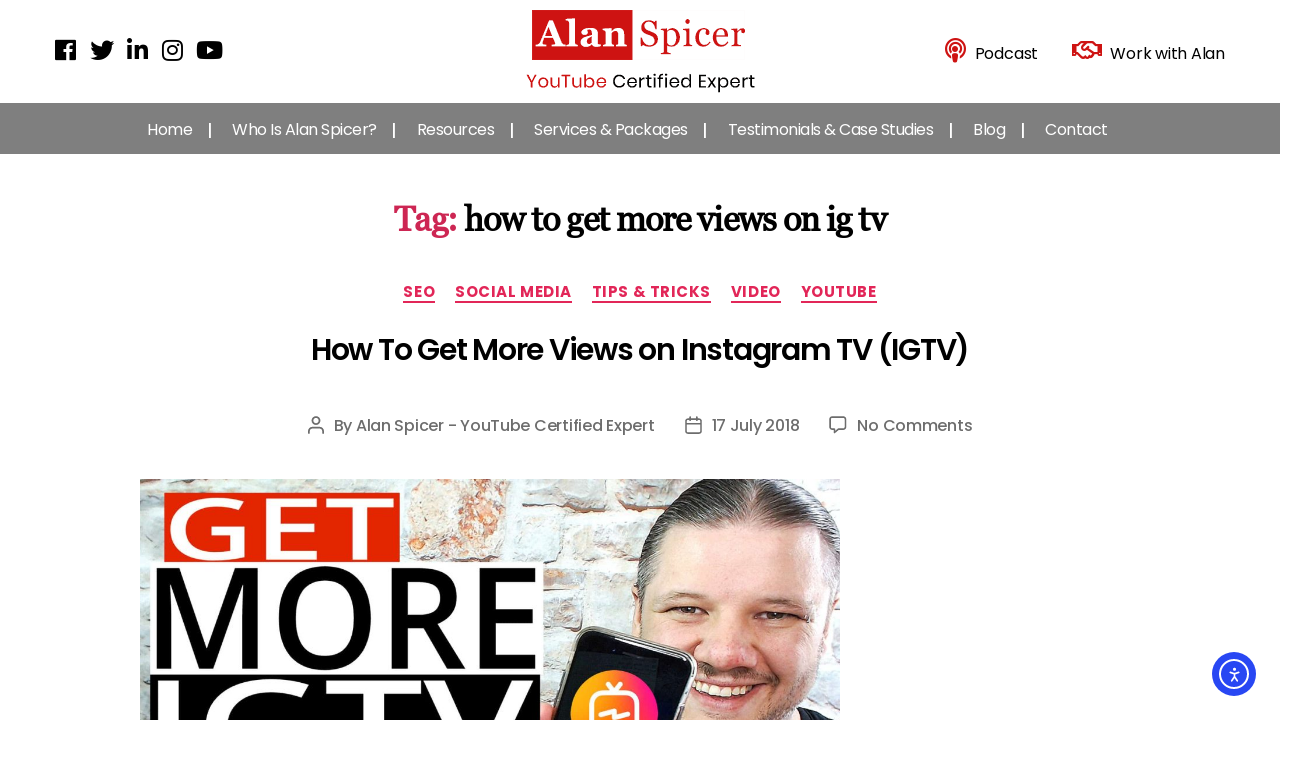

--- FILE ---
content_type: text/html; charset=UTF-8
request_url: https://alanspicer.com/tag/how-to-get-more-views-on-ig-tv/
body_size: 23931
content:
<!DOCTYPE html>

<html class="no-js" lang="en-GB">

	<head>

		<meta charset="UTF-8">
		<meta name="viewport" content="width=device-width, initial-scale=1.0" >

		<link rel="profile" href="https://gmpg.org/xfn/11">

		<!-- Custom CSS -->
		<link rel="stylesheet" href="https://alanspicer.com/wp-content/themes/alan/assets/css/custom-css.css">
		<link rel="stylesheet" href="https://alanspicer.com/wp-content/themes/alan/assets/css/magnific-popup.css">

		<!--- bootstrap 4--->
        <link rel="stylesheet" href="https://maxcdn.bootstrapcdn.com/bootstrap/4.1.3/css/bootstrap.min.css">
        <script src="https://ajax.googleapis.com/ajax/libs/jquery/3.3.1/jquery.min.js"></script>
        <script src="https://maxcdn.bootstrapcdn.com/bootstrap/4.1.3/js/bootstrap.min.js"></script> 

    	<!--- Font Awesome 4.7.0 --->
    	<!--
      	<link href="https://cdnjs.cloudflare.com/ajax/libs/font-awesome/4.7.0/css/font-awesome.css" rel="stylesheet">
      	<link href="https://cdnjs.cloudflare.com/ajax/libs/font-awesome/4.7.0/css/font-awesome.min.css" rel="stylesheet" >
		-->

		<!--- Google Font --->
		<link href="https://fonts.googleapis.com/css?family=Poppins:300,300i,400,400i,500,500i,600,600i,700,700i&display=swap" rel="stylesheet">
		
      	<!--- Font Awesome 5 --->
      	<link rel="stylesheet" href="https://use.fontawesome.com/releases/v5.6.3/css/all.css">

      	<!--- AOS Animation --->
      	<link href="https://unpkg.com/aos@2.3.1/dist/aos.css" rel="stylesheet">
      	<script src="https://unpkg.com/aos@2.3.1/dist/aos.js"></script>  

		<title>how to get more views on ig tv &#8211; Alan Spicer &#8211; YouTube Certified Expert</title>
<style>
#wpadminbar #wp-admin-bar-wsm_top_button .ab-icon:before {
	content: "\f239";
	color: #FF9800;
	top: 3px;
}
</style><meta name='robots' content='max-image-preview:large' />

<!--Start VDZ Verification Plugin-->
<meta name="yandex-verification" content="d2434bb39c3391da" />
<!--End VDZ Verification Plugin-->

<link rel='dns-prefetch' href='//cdn.elementor.com' />
<link rel='dns-prefetch' href='//www.googletagmanager.com' />
<link rel="alternate" type="application/rss+xml" title="Alan Spicer - YouTube Certified Expert &raquo; Feed" href="https://alanspicer.com/feed/" />
<link rel="alternate" type="application/rss+xml" title="Alan Spicer - YouTube Certified Expert &raquo; Comments Feed" href="https://alanspicer.com/comments/feed/" />
<link rel="alternate" type="application/rss+xml" title="Alan Spicer - YouTube Certified Expert &raquo; how to get more views on ig tv Tag Feed" href="https://alanspicer.com/tag/how-to-get-more-views-on-ig-tv/feed/" />
<style id='wp-img-auto-sizes-contain-inline-css'>
img:is([sizes=auto i],[sizes^="auto," i]){contain-intrinsic-size:3000px 1500px}
/*# sourceURL=wp-img-auto-sizes-contain-inline-css */
</style>
<style id='wp-emoji-styles-inline-css'>

	img.wp-smiley, img.emoji {
		display: inline !important;
		border: none !important;
		box-shadow: none !important;
		height: 1em !important;
		width: 1em !important;
		margin: 0 0.07em !important;
		vertical-align: -0.1em !important;
		background: none !important;
		padding: 0 !important;
	}
/*# sourceURL=wp-emoji-styles-inline-css */
</style>
<link rel='stylesheet' id='wp-block-library-css' href='https://alanspicer.com/wp-includes/css/dist/block-library/style.min.css?ver=6.9' media='all' />
<style id='classic-theme-styles-inline-css'>
/*! This file is auto-generated */
.wp-block-button__link{color:#fff;background-color:#32373c;border-radius:9999px;box-shadow:none;text-decoration:none;padding:calc(.667em + 2px) calc(1.333em + 2px);font-size:1.125em}.wp-block-file__button{background:#32373c;color:#fff;text-decoration:none}
/*# sourceURL=/wp-includes/css/classic-themes.min.css */
</style>
<style id='global-styles-inline-css'>
:root{--wp--preset--aspect-ratio--square: 1;--wp--preset--aspect-ratio--4-3: 4/3;--wp--preset--aspect-ratio--3-4: 3/4;--wp--preset--aspect-ratio--3-2: 3/2;--wp--preset--aspect-ratio--2-3: 2/3;--wp--preset--aspect-ratio--16-9: 16/9;--wp--preset--aspect-ratio--9-16: 9/16;--wp--preset--color--black: #000000;--wp--preset--color--cyan-bluish-gray: #abb8c3;--wp--preset--color--white: #ffffff;--wp--preset--color--pale-pink: #f78da7;--wp--preset--color--vivid-red: #cf2e2e;--wp--preset--color--luminous-vivid-orange: #ff6900;--wp--preset--color--luminous-vivid-amber: #fcb900;--wp--preset--color--light-green-cyan: #7bdcb5;--wp--preset--color--vivid-green-cyan: #00d084;--wp--preset--color--pale-cyan-blue: #8ed1fc;--wp--preset--color--vivid-cyan-blue: #0693e3;--wp--preset--color--vivid-purple: #9b51e0;--wp--preset--color--accent: #e22658;--wp--preset--color--primary: #000000;--wp--preset--color--secondary: #6d6d6d;--wp--preset--color--subtle-background: #dbdbdb;--wp--preset--color--background: #ffffff;--wp--preset--gradient--vivid-cyan-blue-to-vivid-purple: linear-gradient(135deg,rgb(6,147,227) 0%,rgb(155,81,224) 100%);--wp--preset--gradient--light-green-cyan-to-vivid-green-cyan: linear-gradient(135deg,rgb(122,220,180) 0%,rgb(0,208,130) 100%);--wp--preset--gradient--luminous-vivid-amber-to-luminous-vivid-orange: linear-gradient(135deg,rgb(252,185,0) 0%,rgb(255,105,0) 100%);--wp--preset--gradient--luminous-vivid-orange-to-vivid-red: linear-gradient(135deg,rgb(255,105,0) 0%,rgb(207,46,46) 100%);--wp--preset--gradient--very-light-gray-to-cyan-bluish-gray: linear-gradient(135deg,rgb(238,238,238) 0%,rgb(169,184,195) 100%);--wp--preset--gradient--cool-to-warm-spectrum: linear-gradient(135deg,rgb(74,234,220) 0%,rgb(151,120,209) 20%,rgb(207,42,186) 40%,rgb(238,44,130) 60%,rgb(251,105,98) 80%,rgb(254,248,76) 100%);--wp--preset--gradient--blush-light-purple: linear-gradient(135deg,rgb(255,206,236) 0%,rgb(152,150,240) 100%);--wp--preset--gradient--blush-bordeaux: linear-gradient(135deg,rgb(254,205,165) 0%,rgb(254,45,45) 50%,rgb(107,0,62) 100%);--wp--preset--gradient--luminous-dusk: linear-gradient(135deg,rgb(255,203,112) 0%,rgb(199,81,192) 50%,rgb(65,88,208) 100%);--wp--preset--gradient--pale-ocean: linear-gradient(135deg,rgb(255,245,203) 0%,rgb(182,227,212) 50%,rgb(51,167,181) 100%);--wp--preset--gradient--electric-grass: linear-gradient(135deg,rgb(202,248,128) 0%,rgb(113,206,126) 100%);--wp--preset--gradient--midnight: linear-gradient(135deg,rgb(2,3,129) 0%,rgb(40,116,252) 100%);--wp--preset--font-size--small: 18px;--wp--preset--font-size--medium: 20px;--wp--preset--font-size--large: 26.25px;--wp--preset--font-size--x-large: 42px;--wp--preset--font-size--normal: 21px;--wp--preset--font-size--larger: 32px;--wp--preset--spacing--20: 0.44rem;--wp--preset--spacing--30: 0.67rem;--wp--preset--spacing--40: 1rem;--wp--preset--spacing--50: 1.5rem;--wp--preset--spacing--60: 2.25rem;--wp--preset--spacing--70: 3.38rem;--wp--preset--spacing--80: 5.06rem;--wp--preset--shadow--natural: 6px 6px 9px rgba(0, 0, 0, 0.2);--wp--preset--shadow--deep: 12px 12px 50px rgba(0, 0, 0, 0.4);--wp--preset--shadow--sharp: 6px 6px 0px rgba(0, 0, 0, 0.2);--wp--preset--shadow--outlined: 6px 6px 0px -3px rgb(255, 255, 255), 6px 6px rgb(0, 0, 0);--wp--preset--shadow--crisp: 6px 6px 0px rgb(0, 0, 0);}:where(.is-layout-flex){gap: 0.5em;}:where(.is-layout-grid){gap: 0.5em;}body .is-layout-flex{display: flex;}.is-layout-flex{flex-wrap: wrap;align-items: center;}.is-layout-flex > :is(*, div){margin: 0;}body .is-layout-grid{display: grid;}.is-layout-grid > :is(*, div){margin: 0;}:where(.wp-block-columns.is-layout-flex){gap: 2em;}:where(.wp-block-columns.is-layout-grid){gap: 2em;}:where(.wp-block-post-template.is-layout-flex){gap: 1.25em;}:where(.wp-block-post-template.is-layout-grid){gap: 1.25em;}.has-black-color{color: var(--wp--preset--color--black) !important;}.has-cyan-bluish-gray-color{color: var(--wp--preset--color--cyan-bluish-gray) !important;}.has-white-color{color: var(--wp--preset--color--white) !important;}.has-pale-pink-color{color: var(--wp--preset--color--pale-pink) !important;}.has-vivid-red-color{color: var(--wp--preset--color--vivid-red) !important;}.has-luminous-vivid-orange-color{color: var(--wp--preset--color--luminous-vivid-orange) !important;}.has-luminous-vivid-amber-color{color: var(--wp--preset--color--luminous-vivid-amber) !important;}.has-light-green-cyan-color{color: var(--wp--preset--color--light-green-cyan) !important;}.has-vivid-green-cyan-color{color: var(--wp--preset--color--vivid-green-cyan) !important;}.has-pale-cyan-blue-color{color: var(--wp--preset--color--pale-cyan-blue) !important;}.has-vivid-cyan-blue-color{color: var(--wp--preset--color--vivid-cyan-blue) !important;}.has-vivid-purple-color{color: var(--wp--preset--color--vivid-purple) !important;}.has-black-background-color{background-color: var(--wp--preset--color--black) !important;}.has-cyan-bluish-gray-background-color{background-color: var(--wp--preset--color--cyan-bluish-gray) !important;}.has-white-background-color{background-color: var(--wp--preset--color--white) !important;}.has-pale-pink-background-color{background-color: var(--wp--preset--color--pale-pink) !important;}.has-vivid-red-background-color{background-color: var(--wp--preset--color--vivid-red) !important;}.has-luminous-vivid-orange-background-color{background-color: var(--wp--preset--color--luminous-vivid-orange) !important;}.has-luminous-vivid-amber-background-color{background-color: var(--wp--preset--color--luminous-vivid-amber) !important;}.has-light-green-cyan-background-color{background-color: var(--wp--preset--color--light-green-cyan) !important;}.has-vivid-green-cyan-background-color{background-color: var(--wp--preset--color--vivid-green-cyan) !important;}.has-pale-cyan-blue-background-color{background-color: var(--wp--preset--color--pale-cyan-blue) !important;}.has-vivid-cyan-blue-background-color{background-color: var(--wp--preset--color--vivid-cyan-blue) !important;}.has-vivid-purple-background-color{background-color: var(--wp--preset--color--vivid-purple) !important;}.has-black-border-color{border-color: var(--wp--preset--color--black) !important;}.has-cyan-bluish-gray-border-color{border-color: var(--wp--preset--color--cyan-bluish-gray) !important;}.has-white-border-color{border-color: var(--wp--preset--color--white) !important;}.has-pale-pink-border-color{border-color: var(--wp--preset--color--pale-pink) !important;}.has-vivid-red-border-color{border-color: var(--wp--preset--color--vivid-red) !important;}.has-luminous-vivid-orange-border-color{border-color: var(--wp--preset--color--luminous-vivid-orange) !important;}.has-luminous-vivid-amber-border-color{border-color: var(--wp--preset--color--luminous-vivid-amber) !important;}.has-light-green-cyan-border-color{border-color: var(--wp--preset--color--light-green-cyan) !important;}.has-vivid-green-cyan-border-color{border-color: var(--wp--preset--color--vivid-green-cyan) !important;}.has-pale-cyan-blue-border-color{border-color: var(--wp--preset--color--pale-cyan-blue) !important;}.has-vivid-cyan-blue-border-color{border-color: var(--wp--preset--color--vivid-cyan-blue) !important;}.has-vivid-purple-border-color{border-color: var(--wp--preset--color--vivid-purple) !important;}.has-vivid-cyan-blue-to-vivid-purple-gradient-background{background: var(--wp--preset--gradient--vivid-cyan-blue-to-vivid-purple) !important;}.has-light-green-cyan-to-vivid-green-cyan-gradient-background{background: var(--wp--preset--gradient--light-green-cyan-to-vivid-green-cyan) !important;}.has-luminous-vivid-amber-to-luminous-vivid-orange-gradient-background{background: var(--wp--preset--gradient--luminous-vivid-amber-to-luminous-vivid-orange) !important;}.has-luminous-vivid-orange-to-vivid-red-gradient-background{background: var(--wp--preset--gradient--luminous-vivid-orange-to-vivid-red) !important;}.has-very-light-gray-to-cyan-bluish-gray-gradient-background{background: var(--wp--preset--gradient--very-light-gray-to-cyan-bluish-gray) !important;}.has-cool-to-warm-spectrum-gradient-background{background: var(--wp--preset--gradient--cool-to-warm-spectrum) !important;}.has-blush-light-purple-gradient-background{background: var(--wp--preset--gradient--blush-light-purple) !important;}.has-blush-bordeaux-gradient-background{background: var(--wp--preset--gradient--blush-bordeaux) !important;}.has-luminous-dusk-gradient-background{background: var(--wp--preset--gradient--luminous-dusk) !important;}.has-pale-ocean-gradient-background{background: var(--wp--preset--gradient--pale-ocean) !important;}.has-electric-grass-gradient-background{background: var(--wp--preset--gradient--electric-grass) !important;}.has-midnight-gradient-background{background: var(--wp--preset--gradient--midnight) !important;}.has-small-font-size{font-size: var(--wp--preset--font-size--small) !important;}.has-medium-font-size{font-size: var(--wp--preset--font-size--medium) !important;}.has-large-font-size{font-size: var(--wp--preset--font-size--large) !important;}.has-x-large-font-size{font-size: var(--wp--preset--font-size--x-large) !important;}
:where(.wp-block-post-template.is-layout-flex){gap: 1.25em;}:where(.wp-block-post-template.is-layout-grid){gap: 1.25em;}
:where(.wp-block-term-template.is-layout-flex){gap: 1.25em;}:where(.wp-block-term-template.is-layout-grid){gap: 1.25em;}
:where(.wp-block-columns.is-layout-flex){gap: 2em;}:where(.wp-block-columns.is-layout-grid){gap: 2em;}
:root :where(.wp-block-pullquote){font-size: 1.5em;line-height: 1.6;}
/*# sourceURL=global-styles-inline-css */
</style>
<link rel='stylesheet' id='contact-form-7-css' href='https://alanspicer.com/wp-content/plugins/contact-form-7/includes/css/styles.css?ver=6.1.4' media='all' />
<style id='responsive-menu-inline-css'>
#rmp_menu_trigger-8598{width: 76px;height: 40px;position: absolute;top: 73px;border-radius: 5px;display: none;text-decoration: none;right: 5%;background: #ce1312;transition: transform 0.5s, background-color 0.5s}#rmp_menu_trigger-8598:hover, #rmp_menu_trigger-8598:focus{background: #ce1312;text-decoration: unset}#rmp_menu_trigger-8598.is-active{background: #ce1312}#rmp_menu_trigger-8598 .rmp-trigger-box{width: 20px;color: #ffffff}#rmp_menu_trigger-8598 .rmp-trigger-icon-active, #rmp_menu_trigger-8598 .rmp-trigger-text-open{display: none}#rmp_menu_trigger-8598.is-active .rmp-trigger-icon-active, #rmp_menu_trigger-8598.is-active .rmp-trigger-text-open{display: inline}#rmp_menu_trigger-8598.is-active .rmp-trigger-icon-inactive, #rmp_menu_trigger-8598.is-active .rmp-trigger-text{display: none}#rmp_menu_trigger-8598 .rmp-trigger-label{color: #ffffff;pointer-events: none;line-height: 24px;font-family: inherit;font-size: 16px;display: inline;text-transform: inherit}#rmp_menu_trigger-8598 .rmp-trigger-label.rmp-trigger-label-top{display: block;margin-bottom: 12px}#rmp_menu_trigger-8598 .rmp-trigger-label.rmp-trigger-label-bottom{display: block;margin-top: 12px}#rmp_menu_trigger-8598 .responsive-menu-pro-inner{display: block}#rmp_menu_trigger-8598 .rmp-trigger-icon-inactive .rmp-font-icon{color: #ffffff}#rmp_menu_trigger-8598 .responsive-menu-pro-inner, #rmp_menu_trigger-8598 .responsive-menu-pro-inner::before, #rmp_menu_trigger-8598 .responsive-menu-pro-inner::after{width: 20px;height: 3px;background-color: #ffffff;border-radius: 4px;position: absolute}#rmp_menu_trigger-8598 .rmp-trigger-icon-active .rmp-font-icon{color: #ffffff}#rmp_menu_trigger-8598.is-active .responsive-menu-pro-inner, #rmp_menu_trigger-8598.is-active .responsive-menu-pro-inner::before, #rmp_menu_trigger-8598.is-active .responsive-menu-pro-inner::after{background-color: #ffffff}#rmp_menu_trigger-8598:hover .rmp-trigger-icon-inactive .rmp-font-icon{color: #ffffff}#rmp_menu_trigger-8598:not(.is-active):hover .responsive-menu-pro-inner, #rmp_menu_trigger-8598:not(.is-active):hover .responsive-menu-pro-inner::before, #rmp_menu_trigger-8598:not(.is-active):hover .responsive-menu-pro-inner::after{background-color: #ffffff}#rmp_menu_trigger-8598 .responsive-menu-pro-inner::before{top: 10px}#rmp_menu_trigger-8598 .responsive-menu-pro-inner::after{bottom: 10px}#rmp_menu_trigger-8598.is-active .responsive-menu-pro-inner::after{bottom: 0}@media screen and (max-width: 999.98px){#rmp_menu_trigger-8598{display: block}#rmp-container-8598{position: fixed;top: 0;margin: 0;transition: transform 0.5s;overflow: auto;display: block;width: 75%;background-color: #ffffff;background-image: url("");height: 100%;left: 0;padding-top: 0px;padding-left: 0px;padding-bottom: 0px;padding-right: 0px}#rmp-menu-wrap-8598{padding-top: 0px;padding-left: 0px;padding-bottom: 0px;padding-right: 0px;background-color: #ffffff}#rmp-menu-wrap-8598 .rmp-menu, #rmp-menu-wrap-8598 .rmp-submenu{width: 100%;box-sizing: border-box;margin: 0;padding: 0}#rmp-menu-wrap-8598 .rmp-submenu-depth-1 .rmp-menu-item-link{padding-left: 10%}#rmp-menu-wrap-8598 .rmp-submenu-depth-2 .rmp-menu-item-link{padding-left: 15%}#rmp-menu-wrap-8598 .rmp-submenu-depth-3 .rmp-menu-item-link{padding-left: 20%}#rmp-menu-wrap-8598 .rmp-submenu-depth-4 .rmp-menu-item-link{padding-left: 25%}#rmp-menu-wrap-8598 .rmp-submenu.rmp-submenu-open{display: block}#rmp-menu-wrap-8598 .rmp-menu-item{width: 100%;list-style: none;margin: 0}#rmp-menu-wrap-8598 .rmp-menu-item-link{height: 40px;line-height: 40px;font-size: 16px;border-bottom: 1px solid #ffffff;font-family: inherit;color: #000000;text-align: left;background-color: #ffffff;font-weight: normal;letter-spacing: 0px;display: block;box-sizing: border-box;width: 100%;text-decoration: none;position: relative;overflow: hidden;transition: background-color 0.5s, border-color 0.5s, 0.5s;padding: 0 5%;padding-right: 50px}#rmp-menu-wrap-8598 .rmp-menu-item-link:after, #rmp-menu-wrap-8598 .rmp-menu-item-link:before{display: none}#rmp-menu-wrap-8598 .rmp-menu-item-link:hover, #rmp-menu-wrap-8598 .rmp-menu-item-link:focus{color: #ce1312;border-color: #ffffff;background-color: #ffffff}#rmp-menu-wrap-8598 .rmp-menu-item-link:focus{outline: none;border-color: unset;box-shadow: unset}#rmp-menu-wrap-8598 .rmp-menu-item-link .rmp-font-icon{height: 40px;line-height: 40px;margin-right: 10px;font-size: 16px}#rmp-menu-wrap-8598 .rmp-menu-current-item .rmp-menu-item-link{color: #ce1312;border-color: #ffffff;background-color: #ffffff}#rmp-menu-wrap-8598 .rmp-menu-current-item .rmp-menu-item-link:hover, #rmp-menu-wrap-8598 .rmp-menu-current-item .rmp-menu-item-link:focus{color: #ce1312;border-color: #ffffff;background-color: #ffffff}#rmp-menu-wrap-8598 .rmp-menu-subarrow{position: absolute;top: 0;bottom: 0;text-align: center;overflow: hidden;background-size: cover;overflow: hidden;right: 0;border-left-style: solid;border-left-color: #212121;border-left-width: 1px;height: 39px;width: 40px;color: #ffffff;background-color: #212121}#rmp-menu-wrap-8598 .rmp-menu-subarrow svg{fill: #ffffff}#rmp-menu-wrap-8598 .rmp-menu-subarrow:hover{color: #ffffff;border-color: #3f3f3f;background-color: #3f3f3f}#rmp-menu-wrap-8598 .rmp-menu-subarrow:hover svg{fill: #ffffff}#rmp-menu-wrap-8598 .rmp-menu-subarrow .rmp-font-icon{margin-right: unset}#rmp-menu-wrap-8598 .rmp-menu-subarrow *{vertical-align: middle;line-height: 39px}#rmp-menu-wrap-8598 .rmp-menu-subarrow-active{display: block;background-size: cover;color: #ffffff;border-color: #212121;background-color: #212121}#rmp-menu-wrap-8598 .rmp-menu-subarrow-active svg{fill: #ffffff}#rmp-menu-wrap-8598 .rmp-menu-subarrow-active:hover{color: #ffffff;border-color: #3f3f3f;background-color: #3f3f3f}#rmp-menu-wrap-8598 .rmp-menu-subarrow-active:hover svg{fill: #ffffff}#rmp-menu-wrap-8598 .rmp-submenu{display: none}#rmp-menu-wrap-8598 .rmp-submenu .rmp-menu-item-link{height: 40px;line-height: 40px;letter-spacing: 0px;font-size: 13px;border-bottom: 1px solid #212121;font-family: inherit;font-weight: normal;color: #ffffff;text-align: left;background-color: #212121}#rmp-menu-wrap-8598 .rmp-submenu .rmp-menu-item-link:hover, #rmp-menu-wrap-8598 .rmp-submenu .rmp-menu-item-link:focus{color: #ffffff;border-color: #212121;background-color: #3f3f3f}#rmp-menu-wrap-8598 .rmp-submenu .rmp-menu-current-item .rmp-menu-item-link{color: #ffffff;border-color: #212121;background-color: #212121}#rmp-menu-wrap-8598 .rmp-submenu .rmp-menu-current-item .rmp-menu-item-link:hover, #rmp-menu-wrap-8598 .rmp-submenu .rmp-menu-current-item .rmp-menu-item-link:focus{color: #ffffff;border-color: #3f3f3f;background-color: #3f3f3f}#rmp-menu-wrap-8598 .rmp-submenu .rmp-menu-subarrow{right: 0;border-right: unset;border-left-style: solid;border-left-color: #1d4354;border-left-width: 0px;height: 39px;line-height: 39px;width: 40px;color: #fff;background-color: inherit}#rmp-menu-wrap-8598 .rmp-submenu .rmp-menu-subarrow:hover{color: #fff;border-color: #3f3f3f;background-color: inherit}#rmp-menu-wrap-8598 .rmp-submenu .rmp-menu-subarrow-active{color: #fff;border-color: #1d4354;background-color: inherit}#rmp-menu-wrap-8598 .rmp-submenu .rmp-menu-subarrow-active:hover{color: #fff;border-color: #3f3f3f;background-color: inherit}#rmp-menu-wrap-8598 .rmp-menu-item-description{margin: 0;padding: 5px 5%;opacity: 0.8;color: #000000}#rmp-search-box-8598{display: block;padding-top: 0px;padding-left: 5%;padding-bottom: 0px;padding-right: 5%}#rmp-search-box-8598 .rmp-search-form{margin: 0}#rmp-search-box-8598 .rmp-search-box{background: #ffffff;border: 1px solid #dadada;color: #333333;width: 100%;padding: 0 5%;border-radius: 30px;height: 45px;-webkit-appearance: none}#rmp-search-box-8598 .rmp-search-box::placeholder{color: #c7c7cd}#rmp-search-box-8598 .rmp-search-box:focus{background-color: #ffffff;outline: 2px solid #dadada;color: #333333}#rmp-menu-title-8598{background-color: #ffffff;color: #000000;text-align: left;font-size: 16px;padding-top: 10%;padding-left: 5%;padding-bottom: 0%;padding-right: 5%;font-weight: 400;transition: background-color 0.5s, border-color 0.5s, color 0.5s}#rmp-menu-title-8598:hover{background-color: #ffffff;color: #000000}#rmp-menu-title-8598 > .rmp-menu-title-link{color: #000000;width: 100%;background-color: unset;text-decoration: none}#rmp-menu-title-8598 > .rmp-menu-title-link:hover{color: #000000}#rmp-menu-title-8598 .rmp-font-icon{font-size: 16px}#rmp-menu-additional-content-8598{padding-top: 0px;padding-left: 5%;padding-bottom: 0px;padding-right: 5%;color: #ffffff;text-align: center;font-size: 16px}}.rmp-container{display: none;visibility: visible;padding: 0px 0px 0px 0px;z-index: 99998;transition: all 0.3s}.rmp-container.rmp-fade-top, .rmp-container.rmp-fade-left, .rmp-container.rmp-fade-right, .rmp-container.rmp-fade-bottom{display: none}.rmp-container.rmp-slide-left, .rmp-container.rmp-push-left{transform: translateX(-100%);-ms-transform: translateX(-100%);-webkit-transform: translateX(-100%);-moz-transform: translateX(-100%)}.rmp-container.rmp-slide-left.rmp-menu-open, .rmp-container.rmp-push-left.rmp-menu-open{transform: translateX(0);-ms-transform: translateX(0);-webkit-transform: translateX(0);-moz-transform: translateX(0)}.rmp-container.rmp-slide-right, .rmp-container.rmp-push-right{transform: translateX(100%);-ms-transform: translateX(100%);-webkit-transform: translateX(100%);-moz-transform: translateX(100%)}.rmp-container.rmp-slide-right.rmp-menu-open, .rmp-container.rmp-push-right.rmp-menu-open{transform: translateX(0);-ms-transform: translateX(0);-webkit-transform: translateX(0);-moz-transform: translateX(0)}.rmp-container.rmp-slide-top, .rmp-container.rmp-push-top{transform: translateY(-100%);-ms-transform: translateY(-100%);-webkit-transform: translateY(-100%);-moz-transform: translateY(-100%)}.rmp-container.rmp-slide-top.rmp-menu-open, .rmp-container.rmp-push-top.rmp-menu-open{transform: translateY(0);-ms-transform: translateY(0);-webkit-transform: translateY(0);-moz-transform: translateY(0)}.rmp-container.rmp-slide-bottom, .rmp-container.rmp-push-bottom{transform: translateY(100%);-ms-transform: translateY(100%);-webkit-transform: translateY(100%);-moz-transform: translateY(100%)}.rmp-container.rmp-slide-bottom.rmp-menu-open, .rmp-container.rmp-push-bottom.rmp-menu-open{transform: translateX(0);-ms-transform: translateX(0);-webkit-transform: translateX(0);-moz-transform: translateX(0)}.rmp-container::-webkit-scrollbar{width: 0px}.rmp-container ::-webkit-scrollbar-track{box-shadow: inset 0 0 5px transparent}.rmp-container ::-webkit-scrollbar-thumb{background: transparent}.rmp-container ::-webkit-scrollbar-thumb:hover{background: transparent}.rmp-container .rmp-menu-wrap .rmp-menu{transition: none;border-radius: 0;box-shadow: none;background: none;border: 0;bottom: auto;box-sizing: border-box;clip: auto;color: #666;display: block;float: none;font-family: inherit;font-size: 14px;height: auto;left: auto;line-height: 1.7;list-style-type: none;margin: 0;min-height: auto;max-height: none;opacity: 1;outline: none;overflow: visible;padding: 0;position: relative;pointer-events: auto;right: auto;text-align: left;text-decoration: none;text-indent: 0;text-transform: none;transform: none;top: auto;visibility: inherit;width: auto;word-wrap: break-word;white-space: normal}.rmp-container .rmp-menu-additional-content{display: block;word-break: break-word}.rmp-container .rmp-menu-title{display: flex;flex-direction: column}.rmp-container .rmp-menu-title .rmp-menu-title-image{max-width: 100%;margin-bottom: 15px;display: block;margin: auto;margin-bottom: 15px}button.rmp_menu_trigger{z-index: 999999;overflow: hidden;outline: none;border: 0;display: none;margin: 0;transition: transform 0.5s, background-color 0.5s;padding: 0}button.rmp_menu_trigger .responsive-menu-pro-inner::before, button.rmp_menu_trigger .responsive-menu-pro-inner::after{content: "";display: block}button.rmp_menu_trigger .responsive-menu-pro-inner::before{top: 10px}button.rmp_menu_trigger .responsive-menu-pro-inner::after{bottom: 10px}button.rmp_menu_trigger .rmp-trigger-box{width: 40px;display: inline-block;position: relative;pointer-events: none;vertical-align: super}.rmp-menu-trigger-boring .responsive-menu-pro-inner{transition-property: none}.rmp-menu-trigger-boring .responsive-menu-pro-inner::after, .rmp-menu-trigger-boring .responsive-menu-pro-inner::before{transition-property: none}.rmp-menu-trigger-boring.is-active .responsive-menu-pro-inner{transform: rotate(45deg)}.rmp-menu-trigger-boring.is-active .responsive-menu-pro-inner:before{top: 0;opacity: 0}.rmp-menu-trigger-boring.is-active .responsive-menu-pro-inner:after{bottom: 0;transform: rotate(-90deg)}
/*# sourceURL=responsive-menu-inline-css */
</style>
<link rel='stylesheet' id='dashicons-css' href='https://alanspicer.com/wp-includes/css/dashicons.min.css?ver=6.9' media='all' />
<link rel='stylesheet' id='wc-address-autocomplete-css' href='https://alanspicer.com/wp-content/plugins/woocommerce/assets/css/address-autocomplete.css?ver=10.4.3' media='all' />
<link rel='stylesheet' id='woocommerce-layout-css' href='https://alanspicer.com/wp-content/plugins/woocommerce/assets/css/woocommerce-layout.css?ver=10.4.3' media='all' />
<link rel='stylesheet' id='woocommerce-smallscreen-css' href='https://alanspicer.com/wp-content/plugins/woocommerce/assets/css/woocommerce-smallscreen.css?ver=10.4.3' media='only screen and (max-width: 768px)' />
<link rel='stylesheet' id='woocommerce-general-css' href='https://alanspicer.com/wp-content/plugins/woocommerce/assets/css/woocommerce.css?ver=10.4.3' media='all' />
<style id='woocommerce-inline-inline-css'>
.woocommerce form .form-row .required { visibility: visible; }
/*# sourceURL=woocommerce-inline-inline-css */
</style>
<link rel='stylesheet' id='wsm-style-css' href='https://alanspicer.com/wp-content/plugins/wordpress-stats-manager-pro/css/style.css?ver=1.2' media='all' />
<link rel='stylesheet' id='ea11y-widget-fonts-css' href='https://alanspicer.com/wp-content/plugins/pojo-accessibility/assets/build/fonts.css?ver=4.0.1' media='all' />
<link rel='stylesheet' id='ea11y-skip-link-css' href='https://alanspicer.com/wp-content/plugins/pojo-accessibility/assets/build/skip-link.css?ver=4.0.1' media='all' />
<link rel='stylesheet' id='testimonial-rotator-style-css' href='https://alanspicer.com/wp-content/plugins/testimonial-rotator/testimonial-rotator-style.css?ver=6.9' media='all' />
<link rel='stylesheet' id='font-awesome-css' href='https://alanspicer.com/wp-content/plugins/elementor/assets/lib/font-awesome/css/font-awesome.min.css?ver=4.7.0' media='all' />
<link rel='stylesheet' id='twentytwenty-style-css' href='https://alanspicer.com/wp-content/themes/alan/style.css?ver=100.00' media='all' />
<style id='twentytwenty-style-inline-css'>
.color-accent,.color-accent-hover:hover,.color-accent-hover:focus,:root .has-accent-color,.has-drop-cap:not(:focus):first-letter,.wp-block-button.is-style-outline,a { color: #e22658; }blockquote,.border-color-accent,.border-color-accent-hover:hover,.border-color-accent-hover:focus { border-color: #e22658; }button:not(.toggle),.button,.faux-button,.wp-block-button__link,.wp-block-file .wp-block-file__button,input[type="button"],input[type="reset"],input[type="submit"],.bg-accent,.bg-accent-hover:hover,.bg-accent-hover:focus,:root .has-accent-background-color,.comment-reply-link { background-color: #e22658; }.fill-children-accent,.fill-children-accent * { fill: #e22658; }:root .has-background-color,button,.button,.faux-button,.wp-block-button__link,.wp-block-file__button,input[type="button"],input[type="reset"],input[type="submit"],.wp-block-button,.comment-reply-link,.has-background.has-primary-background-color:not(.has-text-color),.has-background.has-primary-background-color *:not(.has-text-color),.has-background.has-accent-background-color:not(.has-text-color),.has-background.has-accent-background-color *:not(.has-text-color) { color: #ffffff; }:root .has-background-background-color { background-color: #ffffff; }body,.entry-title a,:root .has-primary-color { color: #000000; }:root .has-primary-background-color { background-color: #000000; }cite,figcaption,.wp-caption-text,.post-meta,.entry-content .wp-block-archives li,.entry-content .wp-block-categories li,.entry-content .wp-block-latest-posts li,.wp-block-latest-comments__comment-date,.wp-block-latest-posts__post-date,.wp-block-embed figcaption,.wp-block-image figcaption,.wp-block-pullquote cite,.comment-metadata,.comment-respond .comment-notes,.comment-respond .logged-in-as,.pagination .dots,.entry-content hr:not(.has-background),hr.styled-separator,:root .has-secondary-color { color: #6d6d6d; }:root .has-secondary-background-color { background-color: #6d6d6d; }pre,fieldset,input,textarea,table,table *,hr { border-color: #dbdbdb; }caption,code,code,kbd,samp,.wp-block-table.is-style-stripes tbody tr:nth-child(odd),:root .has-subtle-background-background-color { background-color: #dbdbdb; }.wp-block-table.is-style-stripes { border-bottom-color: #dbdbdb; }.wp-block-latest-posts.is-grid li { border-top-color: #dbdbdb; }:root .has-subtle-background-color { color: #dbdbdb; }body:not(.overlay-header) .primary-menu > li > a,body:not(.overlay-header) .primary-menu > li > .icon,.modal-menu a,.footer-menu a, .footer-widgets a,#site-footer .wp-block-button.is-style-outline,.wp-block-pullquote:before,.singular:not(.overlay-header) .entry-header a,.archive-header a,.header-footer-group .color-accent,.header-footer-group .color-accent-hover:hover { color: #cd2653; }.social-icons a,#site-footer button:not(.toggle),#site-footer .button,#site-footer .faux-button,#site-footer .wp-block-button__link,#site-footer .wp-block-file__button,#site-footer input[type="button"],#site-footer input[type="reset"],#site-footer input[type="submit"] { background-color: #cd2653; }.header-footer-group,body:not(.overlay-header) #site-header .toggle,.menu-modal .toggle { color: #000000; }body:not(.overlay-header) .primary-menu ul { background-color: #000000; }body:not(.overlay-header) .primary-menu > li > ul:after { border-bottom-color: #000000; }body:not(.overlay-header) .primary-menu ul ul:after { border-left-color: #000000; }.site-description,body:not(.overlay-header) .toggle-inner .toggle-text,.widget .post-date,.widget .rss-date,.widget_archive li,.widget_categories li,.widget cite,.widget_pages li,.widget_meta li,.widget_nav_menu li,.powered-by-wordpress,.to-the-top,.singular .entry-header .post-meta,.singular:not(.overlay-header) .entry-header .post-meta a { color: #6d6d6d; }.header-footer-group pre,.header-footer-group fieldset,.header-footer-group input,.header-footer-group textarea,.header-footer-group table,.header-footer-group table *,.footer-nav-widgets-wrapper,#site-footer,.menu-modal nav *,.footer-widgets-outer-wrapper,.footer-top { border-color: #dcd7ca; }.header-footer-group table caption,body:not(.overlay-header) .header-inner .toggle-wrapper::before { background-color: #dcd7ca; }
/*# sourceURL=twentytwenty-style-inline-css */
</style>
<link rel='stylesheet' id='twentytwenty-print-style-css' href='https://alanspicer.com/wp-content/themes/alan/print.css?ver=100.00' media='print' />
<link rel='stylesheet' id='__EPYT__style-css' href='https://alanspicer.com/wp-content/plugins/youtube-embed-plus/styles/ytprefs.min.css?ver=14.2.4' media='all' />
<style id='__EPYT__style-inline-css'>

                .epyt-gallery-thumb {
                        width: 33.333%;
                }
                
/*# sourceURL=__EPYT__style-inline-css */
</style>
<script src="https://alanspicer.com/wp-includes/js/jquery/jquery.min.js?ver=3.7.1" id="jquery-core-js"></script>
<script src="https://alanspicer.com/wp-includes/js/jquery/jquery-migrate.min.js?ver=3.4.1" id="jquery-migrate-js"></script>
<script src="https://alanspicer.com/wp-content/plugins/woocommerce/assets/js/jquery-blockui/jquery.blockUI.min.js?ver=2.7.0-wc.10.4.3" id="wc-jquery-blockui-js" data-wp-strategy="defer"></script>
<script id="wc-add-to-cart-js-extra">
var wc_add_to_cart_params = {"ajax_url":"/wp-admin/admin-ajax.php","wc_ajax_url":"/?wc-ajax=%%endpoint%%","i18n_view_cart":"View basket","cart_url":"https://alanspicer.com/cart/","is_cart":"","cart_redirect_after_add":"yes"};
//# sourceURL=wc-add-to-cart-js-extra
</script>
<script src="https://alanspicer.com/wp-content/plugins/woocommerce/assets/js/frontend/add-to-cart.min.js?ver=10.4.3" id="wc-add-to-cart-js" defer data-wp-strategy="defer"></script>
<script id="wc-address-autocomplete-common-js-extra">
var wc_address_autocomplete_common_params = {"address_providers":"[{\"id\":\"woocommerce_payments\",\"name\":\"WooCommerce Payments\",\"branding_html\":\"Powered by\u00a0\\u003Cimg style=\\\"height: 15px;width: 45px;margin-bottom: -2px\\\" src=\\\"https://alanspicer.com/wp-content/plugins/woocommerce/assets/images/address-autocomplete/google.svg\\\" alt=\\\"Google logo\\\" /\\u003E\"}]"};
//# sourceURL=wc-address-autocomplete-common-js-extra
</script>
<script src="https://alanspicer.com/wp-content/plugins/woocommerce/assets/js/frontend/utils/address-autocomplete-common.min.js?ver=10.4.3" id="wc-address-autocomplete-common-js" defer data-wp-strategy="defer"></script>
<script src="https://alanspicer.com/wp-content/plugins/woocommerce/assets/js/dompurify/purify.min.js?ver=10.4.3" id="wc-dompurify-js" defer data-wp-strategy="defer"></script>
<script src="https://alanspicer.com/wp-content/plugins/woocommerce/assets/js/frontend/address-autocomplete.min.js?ver=10.4.3" id="wc-address-autocomplete-js" defer data-wp-strategy="defer"></script>
<script src="https://alanspicer.com/wp-content/plugins/woocommerce/assets/js/js-cookie/js.cookie.min.js?ver=2.1.4-wc.10.4.3" id="wc-js-cookie-js" data-wp-strategy="defer"></script>
<script id="wsm-custom-front-js-js-extra">
var wsm_ajax = "https://alanspicer.com/wp-admin/admin-ajax.php";
//# sourceURL=wsm-custom-front-js-js-extra
</script>
<script src="https://alanspicer.com/wp-content/plugins/wordpress-stats-manager-pro/js/custom_front_js.js?ver=6.9" id="wsm-custom-front-js-js"></script>
<script src="https://alanspicer.com/wp-content/plugins/testimonial-rotator/js/jquery.cycletwo.js?ver=6.9" id="cycletwo-js"></script>
<script src="https://alanspicer.com/wp-content/plugins/testimonial-rotator/js/jquery.cycletwo.addons.js?ver=6.9" id="cycletwo-addons-js"></script>
<script id="WCPAY_ASSETS-js-extra">
var wcpayAssets = {"url":"https://alanspicer.com/wp-content/plugins/woocommerce-payments/dist/"};
//# sourceURL=WCPAY_ASSETS-js-extra
</script>
<script src="https://alanspicer.com/wp-content/themes/alan/assets/js/index.js?ver=100.00" id="twentytwenty-js-js" async></script>

<!-- Google tag (gtag.js) snippet added by Site Kit -->
<!-- Google Analytics snippet added by Site Kit -->
<script src="https://www.googletagmanager.com/gtag/js?id=GT-MBTTPW7" id="google_gtagjs-js" async></script>
<script id="google_gtagjs-js-after">
window.dataLayer = window.dataLayer || [];function gtag(){dataLayer.push(arguments);}
gtag("set","linker",{"domains":["alanspicer.com"]});
gtag("js", new Date());
gtag("set", "developer_id.dZTNiMT", true);
gtag("config", "GT-MBTTPW7");
 window._googlesitekit = window._googlesitekit || {}; window._googlesitekit.throttledEvents = []; window._googlesitekit.gtagEvent = (name, data) => { var key = JSON.stringify( { name, data } ); if ( !! window._googlesitekit.throttledEvents[ key ] ) { return; } window._googlesitekit.throttledEvents[ key ] = true; setTimeout( () => { delete window._googlesitekit.throttledEvents[ key ]; }, 5 ); gtag( "event", name, { ...data, event_source: "site-kit" } ); }; 
//# sourceURL=google_gtagjs-js-after
</script>
<script id="__ytprefs__-js-extra">
var _EPYT_ = {"ajaxurl":"https://alanspicer.com/wp-admin/admin-ajax.php","security":"cc54c8a41c","gallery_scrolloffset":"20","eppathtoscripts":"https://alanspicer.com/wp-content/plugins/youtube-embed-plus/scripts/","eppath":"https://alanspicer.com/wp-content/plugins/youtube-embed-plus/","epresponsiveselector":"[\"iframe.__youtube_prefs__\",\"iframe[src*='youtube.com']\",\"iframe[src*='youtube-nocookie.com']\",\"iframe[data-ep-src*='youtube.com']\",\"iframe[data-ep-src*='youtube-nocookie.com']\",\"iframe[data-ep-gallerysrc*='youtube.com']\"]","epdovol":"1","version":"14.2.4","evselector":"iframe.__youtube_prefs__[src], iframe[src*=\"youtube.com/embed/\"], iframe[src*=\"youtube-nocookie.com/embed/\"]","ajax_compat":"","maxres_facade":"eager","ytapi_load":"light","pause_others":"","stopMobileBuffer":"1","facade_mode":"","not_live_on_channel":""};
//# sourceURL=__ytprefs__-js-extra
</script>
<script src="https://alanspicer.com/wp-content/plugins/youtube-embed-plus/scripts/ytprefs.min.js?ver=14.2.4" id="__ytprefs__-js"></script>
<link rel="https://api.w.org/" href="https://alanspicer.com/wp-json/" /><link rel="alternate" title="JSON" type="application/json" href="https://alanspicer.com/wp-json/wp/v2/tags/2426" /><link rel="EditURI" type="application/rsd+xml" title="RSD" href="https://alanspicer.com/xmlrpc.php?rsd" />
<meta name="generator" content="WordPress 6.9" />
<meta name="generator" content="WooCommerce 10.4.3" />
<meta name="generator" content="Site Kit by Google 1.170.0" /><!-- Wordpress Stats Manager -->
    <script type="text/javascript">
          var _wsm = _wsm || [];
           _wsm.push(['trackPageView']);
           _wsm.push(['enableLinkTracking']);
           _wsm.push(['enableHeartBeatTimer']);
          (function() {
            var u="https://alanspicer.com/wp-content/plugins/wordpress-stats-manager-pro/";
            _wsm.push(['setUrlReferrer', ""]);
            _wsm.push(['setTrackerUrl',"https://alanspicer.com/?wmcAction=wmcTrack"]);
            _wsm.push(['setSiteId', "1"]);
            _wsm.push(['setPageId', "0"]);
            _wsm.push(['setWpUserId', "0"]);           
            var d=document, g=d.createElement('script'), s=d.getElementsByTagName('script')[0];
            g.type='text/javascript'; g.async=true; g.defer=true; g.src=u+'js/wsm_new.js?v=1.1'; s.parentNode.insertBefore(g,s);
			
          })();
    </script>
    <!-- End Wordpress Stats Manager Code --><link rel="apple-touch-icon" sizes="180x180" href="/wp-content/uploads/fbrfg/apple-touch-icon.png">
<link rel="icon" type="image/png" sizes="32x32" href="/wp-content/uploads/fbrfg/favicon-32x32.png">
<link rel="icon" type="image/png" sizes="16x16" href="/wp-content/uploads/fbrfg/favicon-16x16.png">
<link rel="manifest" href="/wp-content/uploads/fbrfg/site.webmanifest">
<link rel="mask-icon" href="/wp-content/uploads/fbrfg/safari-pinned-tab.svg" color="#5bbad5">
<link rel="shortcut icon" href="/wp-content/uploads/fbrfg/favicon.ico">
<meta name="msapplication-TileColor" content="#b91d47">
<meta name="msapplication-config" content="/wp-content/uploads/fbrfg/browserconfig.xml">
<meta name="theme-color" content="#ffffff">	<script>document.documentElement.className = document.documentElement.className.replace( 'no-js', 'js' );</script>
		<noscript><style>.woocommerce-product-gallery{ opacity: 1 !important; }</style></noscript>
	<meta name="generator" content="Elementor 3.34.2; features: additional_custom_breakpoints; settings: css_print_method-external, google_font-enabled, font_display-auto">
			<style>
				.e-con.e-parent:nth-of-type(n+4):not(.e-lazyloaded):not(.e-no-lazyload),
				.e-con.e-parent:nth-of-type(n+4):not(.e-lazyloaded):not(.e-no-lazyload) * {
					background-image: none !important;
				}
				@media screen and (max-height: 1024px) {
					.e-con.e-parent:nth-of-type(n+3):not(.e-lazyloaded):not(.e-no-lazyload),
					.e-con.e-parent:nth-of-type(n+3):not(.e-lazyloaded):not(.e-no-lazyload) * {
						background-image: none !important;
					}
				}
				@media screen and (max-height: 640px) {
					.e-con.e-parent:nth-of-type(n+2):not(.e-lazyloaded):not(.e-no-lazyload),
					.e-con.e-parent:nth-of-type(n+2):not(.e-lazyloaded):not(.e-no-lazyload) * {
						background-image: none !important;
					}
				}
			</style>
			<style id="custom-background-css">
body.custom-background { background-color: #ffffff; }
</style>
	<link rel="icon" href="https://alanspicer.com/wp-content/uploads/2018/03/youtube-icon-300x300-100x100.png" sizes="32x32" />
<link rel="icon" href="https://alanspicer.com/wp-content/uploads/2018/03/youtube-icon-300x300-270x270.png" sizes="192x192" />
<link rel="apple-touch-icon" href="https://alanspicer.com/wp-content/uploads/2018/03/youtube-icon-300x300-270x270.png" />
<meta name="msapplication-TileImage" content="https://alanspicer.com/wp-content/uploads/2018/03/youtube-icon-300x300-270x270.png" />

	</head>

	<body class="archive tag tag-how-to-get-more-views-on-ig-tv tag-2426 custom-background wp-custom-logo wp-theme-alan theme-alan woocommerce-no-js ally-default enable-search-modal has-no-pagination showing-comments show-avatars footer-top-visible reduced-spacing elementor-default elementor-kit-5163">

		<a class="skip-link screen-reader-text" href="#site-content">Skip to the content</a>		<script>
			const onSkipLinkClick = () => {
				const htmlElement = document.querySelector('html');

				htmlElement.style['scroll-behavior'] = 'smooth';

				setTimeout( () => htmlElement.style['scroll-behavior'] = null, 1000 );
			}
			document.addEventListener("DOMContentLoaded", () => {
				if (!document.querySelector('#content')) {
					document.querySelector('.ea11y-skip-to-content-link').remove();
				}
			});
		</script>
		<nav aria-label="Skip to content navigation">
			<a class="ea11y-skip-to-content-link"
				href="#content"
				tabindex="-1"
				onclick="onSkipLinkClick()"
			>
				Skip to content
				<svg width="24" height="24" viewBox="0 0 24 24" fill="none" role="presentation">
					<path d="M18 6V12C18 12.7956 17.6839 13.5587 17.1213 14.1213C16.5587 14.6839 15.7956 15 15 15H5M5 15L9 11M5 15L9 19"
								stroke="black"
								stroke-width="1.5"
								stroke-linecap="round"
								stroke-linejoin="round"
					/>
				</svg>
			</a>
			<div class="ea11y-skip-to-content-backdrop"></div>
		</nav>

		
		<header id="site-header" class="header-footer-group" role="banner">
			<div class="container_fluid menu_container1">
				<div class="container">
					<div class="row">
						<div class="col-lg-4 col-md-4 col-sm-5 col-8 column1 align-self-center">
							<a href="https://www.facebook.com/AlanSpicerYouTube/" target="_blank">
								<i class="fab fa-facebook-f"></i>
							</a>
							<a href="https://twitter.com/alanspiceryt?lang=en" target="_blank">
								<i class="fab fa-twitter"></i>
							</a>
							<a href="https://www.linkedin.com/in/alanspiceryt/" target="_blank">
								<i class="fab fa-linkedin-in"></i>
							</a>
							<a href="https://www.instagram.com/alanspiceryt/" target="_blank">
								<i class="fab fa-instagram"></i>
							</a>
							<a href="https://www.youtube.com/channel/UCkhh_JEXUpT9mAJHOATkIeg?sub_confirmation=1" target="_blank">
								<i class="fab fa-youtube"></i>
							</a>
						</div>
						<div class="col-lg-4 col-md-4 col-sm-12 column2 align-self-center">
							<div class="site-logo faux-heading"><a href="https://alanspicer.com/" class="custom-logo-link" rel="home"><img width="229" height="83" src="https://alanspicer.com/wp-content/uploads/2020/02/alan-logo-1.png" class="custom-logo" alt="Alan Spicer &#8211; YouTube Certified Expert" decoding="async" /></a><span class="screen-reader-text">Alan Spicer - YouTube Certified Expert</span></div>						</div>
						<div class="col-lg-4 col-md-4 col-sm-7 col-4 column3 align-self-center">
							<a href="https://anchor.fm/startcreatingpodcast">
								<i class="fas fa-podcast"></i> <span>Podcast</span>							
							</a>
							<a href="https://alanspicer.com/contact">
								<i class="far fa-handshake"></i> <span>Work with Alan</span>				
							</a>
						</div>
					</div>
				</div>
			</div>
			<div class="continer_fluid menu_container2">
				<div class="row">
					<div class="col-lg-12">
						<nav class="primary-menu-wrapper" aria-label="Horizontal" role="navigation">
							<ul class="primary-menu reset-list-style">
								<li id="menu-item-4728" class="menu-item menu-item-type-post_type menu-item-object-page menu-item-home menu-item-4728"><a href="https://alanspicer.com/">Home</a></li>
<li id="menu-item-4729" class="menu-item menu-item-type-post_type menu-item-object-page menu-item-4729"><a href="https://alanspicer.com/who-is-alan/">Who Is Alan Spicer?</a></li>
<li id="menu-item-4730" class="menu-item menu-item-type-post_type menu-item-object-page menu-item-4730"><a href="https://alanspicer.com/resources/">Resources</a></li>
<li id="menu-item-4731" class="menu-item menu-item-type-post_type menu-item-object-page menu-item-4731"><a href="https://alanspicer.com/services-packages/">Services &#038; Packages</a></li>
<li id="menu-item-5020" class="menu-item menu-item-type-post_type menu-item-object-page menu-item-5020"><a href="https://alanspicer.com/customer-testimonials/">Testimonials &#038; Case Studies</a></li>
<li id="menu-item-4735" class="menu-item menu-item-type-post_type menu-item-object-page menu-item-4735"><a href="https://alanspicer.com/blog/">Blog</a></li>
<li id="menu-item-8079" class="menu-item menu-item-type-post_type menu-item-object-page menu-item-8079"><a href="https://alanspicer.com/contact/">Contact</a></li>
							</ul>
						</nav><!-- .primary-menu-wrapper -->

						<button class="toggle nav-toggle mobile-nav-toggle" data-toggle-target=".menu-modal"  data-toggle-body-class="showing-menu-modal" aria-expanded="false" data-set-focus=".close-nav-toggle">
							<span class="toggle-inner">
								<span class="toggle-icon">
									<svg class="svg-icon" aria-hidden="true" role="img" focusable="false" xmlns="http://www.w3.org/2000/svg" width="26" height="7" viewBox="0 0 26 7"><path fill-rule="evenodd" d="M332.5,45 C330.567003,45 329,43.4329966 329,41.5 C329,39.5670034 330.567003,38 332.5,38 C334.432997,38 336,39.5670034 336,41.5 C336,43.4329966 334.432997,45 332.5,45 Z M342,45 C340.067003,45 338.5,43.4329966 338.5,41.5 C338.5,39.5670034 340.067003,38 342,38 C343.932997,38 345.5,39.5670034 345.5,41.5 C345.5,43.4329966 343.932997,45 342,45 Z M351.5,45 C349.567003,45 348,43.4329966 348,41.5 C348,39.5670034 349.567003,38 351.5,38 C353.432997,38 355,39.5670034 355,41.5 C355,43.4329966 353.432997,45 351.5,45 Z" transform="translate(-329 -38)" /></svg>								</span>
								<span class="toggle-text">Menu</span>
							</span>
						</button><!-- .nav-toggle -->

					</div>
				</div>
			</div>

			

						
			
			
		
			
			

		</header><!-- #site-header -->

		

<div class="container archive_container">
	<div class="row">
		<div class="col-lg-12 col-md-12 col-sm-12 col-12">
			
				<header class="archive-header has-text-align-center header-footer-group">

					<div class="archive-header-inner section-inner medium">

													<h1 class="archive-title"><span class="color-accent">Tag:</span> <span>how to get more views on ig tv</span></h1>
						
						
					</div><!-- .archive-header-inner -->

				</header><!-- .archive-header -->

				
<article class="post-2481 post type-post status-publish format-standard has-post-thumbnail hentry category-seo category-social-media category-tips-tricks category-video category-youtube-blog tag-alanspicer tag-get-igtv-views tag-get-instagram-views tag-get-more-views-ig-tv tag-get-more-views-igtv tag-get-more-views-instagram tag-how-to-get-more-views-igtv tag-how-to-get-more-views-on-ig-tv tag-how-to-get-more-views-on-igtv tag-how-to-get-more-views-on-instagram tag-how-to-get-more-views-on-instagram-tv tag-igtv tag-igtv-instagram tag-igtv-tips tag-igtv-tutorial tag-igtv-video-views tag-igtv-views tag-instagram tag-instagram-igtv tag-instagram-tutorial tag-instagram-tv tag-instagram-video tag-instagram-videos tag-instagram-views tag-views" id="post-2481">

	
<header class="entry-header has-text-align-center">

	<div class="entry-header-inner section-inner medium">

		
			<div class="entry-categories">
				<span class="screen-reader-text">Categories</span>
				<div class="entry-categories-inner">
					<a href="https://alanspicer.com/category/seo/" rel="category tag">SEO</a> <a href="https://alanspicer.com/category/social-media/" rel="category tag">SOCIAL MEDIA</a> <a href="https://alanspicer.com/category/tips-tricks/" rel="category tag">TIPS &amp; TRICKS</a> <a href="https://alanspicer.com/category/video/" rel="category tag">VIDEO</a> <a href="https://alanspicer.com/category/youtube-blog/" rel="category tag">YOUTUBE</a>				</div><!-- .entry-categories-inner -->
			</div><!-- .entry-categories -->

			<h2 class="entry-title heading-size-1"><a href="https://alanspicer.com/how-to-get-more-views-on-instagram-tv-igtv/">How To Get More Views on Instagram TV (IGTV)</a></h2>
		<div class="post-meta-wrapper post-meta-single post-meta-single-top">

			<ul class="post-meta">

									<li class="post-author meta-wrapper">
						<span class="meta-icon">
							<span class="screen-reader-text">Post author</span>
							<svg class="svg-icon" aria-hidden="true" role="img" focusable="false" xmlns="http://www.w3.org/2000/svg" width="18" height="20" viewBox="0 0 18 20"><path fill="" d="M18,19 C18,19.5522847 17.5522847,20 17,20 C16.4477153,20 16,19.5522847 16,19 L16,17 C16,15.3431458 14.6568542,14 13,14 L5,14 C3.34314575,14 2,15.3431458 2,17 L2,19 C2,19.5522847 1.55228475,20 1,20 C0.44771525,20 0,19.5522847 0,19 L0,17 C0,14.2385763 2.23857625,12 5,12 L13,12 C15.7614237,12 18,14.2385763 18,17 L18,19 Z M9,10 C6.23857625,10 4,7.76142375 4,5 C4,2.23857625 6.23857625,0 9,0 C11.7614237,0 14,2.23857625 14,5 C14,7.76142375 11.7614237,10 9,10 Z M9,8 C10.6568542,8 12,6.65685425 12,5 C12,3.34314575 10.6568542,2 9,2 C7.34314575,2 6,3.34314575 6,5 C6,6.65685425 7.34314575,8 9,8 Z" /></svg>						</span>
						<span class="meta-text">
							By <a href="https://alanspicer.com/author/alan/">Alan Spicer - YouTube Certified Expert</a>						</span>
					</li>
										<li class="post-date meta-wrapper">
						<span class="meta-icon">
							<span class="screen-reader-text">Post date</span>
							<svg class="svg-icon" aria-hidden="true" role="img" focusable="false" xmlns="http://www.w3.org/2000/svg" width="18" height="19" viewBox="0 0 18 19"><path fill="" d="M4.60069444,4.09375 L3.25,4.09375 C2.47334957,4.09375 1.84375,4.72334957 1.84375,5.5 L1.84375,7.26736111 L16.15625,7.26736111 L16.15625,5.5 C16.15625,4.72334957 15.5266504,4.09375 14.75,4.09375 L13.3993056,4.09375 L13.3993056,4.55555556 C13.3993056,5.02154581 13.0215458,5.39930556 12.5555556,5.39930556 C12.0895653,5.39930556 11.7118056,5.02154581 11.7118056,4.55555556 L11.7118056,4.09375 L6.28819444,4.09375 L6.28819444,4.55555556 C6.28819444,5.02154581 5.9104347,5.39930556 5.44444444,5.39930556 C4.97845419,5.39930556 4.60069444,5.02154581 4.60069444,4.55555556 L4.60069444,4.09375 Z M6.28819444,2.40625 L11.7118056,2.40625 L11.7118056,1 C11.7118056,0.534009742 12.0895653,0.15625 12.5555556,0.15625 C13.0215458,0.15625 13.3993056,0.534009742 13.3993056,1 L13.3993056,2.40625 L14.75,2.40625 C16.4586309,2.40625 17.84375,3.79136906 17.84375,5.5 L17.84375,15.875 C17.84375,17.5836309 16.4586309,18.96875 14.75,18.96875 L3.25,18.96875 C1.54136906,18.96875 0.15625,17.5836309 0.15625,15.875 L0.15625,5.5 C0.15625,3.79136906 1.54136906,2.40625 3.25,2.40625 L4.60069444,2.40625 L4.60069444,1 C4.60069444,0.534009742 4.97845419,0.15625 5.44444444,0.15625 C5.9104347,0.15625 6.28819444,0.534009742 6.28819444,1 L6.28819444,2.40625 Z M1.84375,8.95486111 L1.84375,15.875 C1.84375,16.6516504 2.47334957,17.28125 3.25,17.28125 L14.75,17.28125 C15.5266504,17.28125 16.15625,16.6516504 16.15625,15.875 L16.15625,8.95486111 L1.84375,8.95486111 Z" /></svg>						</span>
						<span class="meta-text">
							<a href="https://alanspicer.com/how-to-get-more-views-on-instagram-tv-igtv/">17 July 2018</a>
						</span>
					</li>
										<li class="post-comment-link meta-wrapper">
						<span class="meta-icon">
							<svg class="svg-icon" aria-hidden="true" role="img" focusable="false" xmlns="http://www.w3.org/2000/svg" width="19" height="19" viewBox="0 0 19 19"><path d="M9.43016863,13.2235931 C9.58624731,13.094699 9.7823475,13.0241935 9.98476849,13.0241935 L15.0564516,13.0241935 C15.8581553,13.0241935 16.5080645,12.3742843 16.5080645,11.5725806 L16.5080645,3.44354839 C16.5080645,2.64184472 15.8581553,1.99193548 15.0564516,1.99193548 L3.44354839,1.99193548 C2.64184472,1.99193548 1.99193548,2.64184472 1.99193548,3.44354839 L1.99193548,11.5725806 C1.99193548,12.3742843 2.64184472,13.0241935 3.44354839,13.0241935 L5.76612903,13.0241935 C6.24715123,13.0241935 6.63709677,13.4141391 6.63709677,13.8951613 L6.63709677,15.5301903 L9.43016863,13.2235931 Z M3.44354839,14.766129 C1.67980032,14.766129 0.25,13.3363287 0.25,11.5725806 L0.25,3.44354839 C0.25,1.67980032 1.67980032,0.25 3.44354839,0.25 L15.0564516,0.25 C16.8201997,0.25 18.25,1.67980032 18.25,3.44354839 L18.25,11.5725806 C18.25,13.3363287 16.8201997,14.766129 15.0564516,14.766129 L10.2979143,14.766129 L6.32072889,18.0506004 C5.75274472,18.5196577 4.89516129,18.1156602 4.89516129,17.3790323 L4.89516129,14.766129 L3.44354839,14.766129 Z" /></svg>						</span>
						<span class="meta-text">
							<a href="https://alanspicer.com/how-to-get-more-views-on-instagram-tv-igtv/#respond">No Comments<span class="screen-reader-text"> on How To Get More Views on Instagram TV (IGTV)</span></a>						</span>
					</li>
					
			</ul><!-- .post-meta -->

		</div><!-- .post-meta-wrapper -->

		
	</div><!-- .entry-header-inner -->

</header><!-- .entry-header -->

	<figure class="featured-media">

		<div class="featured-media-inner section-inner medium">

			<img fetchpriority="high" width="1200" height="675" src="https://alanspicer.com/wp-content/uploads/2018/07/GET-MORE-VIEWS-ON-IGTV-1200x675.jpg" class="attachment-post-thumbnail size-post-thumbnail wp-post-image" alt="How To Get More Views on Instagram,How To Get More Views on Instagram TV,How To Get More Views on IGTV,how to get more views on ig tv,instagram tutorial,instagram igtv,igtv instagram,instagram videos,get more views instagram,get more views igtv,instagram views,igtv views,get more views ig tv,how to get more views igtv,get instagram views,get igtv views,instagram video,igtv tutorial,instagram tv,igtv tips,igtv video views,igtv,instagram,views,alanspicer" decoding="async" srcset="https://alanspicer.com/wp-content/uploads/2018/07/GET-MORE-VIEWS-ON-IGTV-1200x675.jpg 1200w, https://alanspicer.com/wp-content/uploads/2018/07/GET-MORE-VIEWS-ON-IGTV-600x338.jpg 600w, https://alanspicer.com/wp-content/uploads/2018/07/GET-MORE-VIEWS-ON-IGTV-300x169.jpg 300w, https://alanspicer.com/wp-content/uploads/2018/07/GET-MORE-VIEWS-ON-IGTV-768x432.jpg 768w, https://alanspicer.com/wp-content/uploads/2018/07/GET-MORE-VIEWS-ON-IGTV-1024x576.jpg 1024w, https://alanspicer.com/wp-content/uploads/2018/07/GET-MORE-VIEWS-ON-IGTV-1536x864.jpg 1536w, https://alanspicer.com/wp-content/uploads/2018/07/GET-MORE-VIEWS-ON-IGTV-480x270.jpg 480w, https://alanspicer.com/wp-content/uploads/2018/07/GET-MORE-VIEWS-ON-IGTV.jpg 1920w" sizes="(max-width: 1200px) 100vw, 1200px" />
		</div><!-- .featured-media-inner -->

	</figure><!-- .featured-media -->

	
	<div class="post-inner thin ">

		<div class="entry-content">

			<p><iframe title="How To Get Views on IGTV - GET MORE FOLLOWS" width="580" height="326" src="https://www.youtube.com/embed/7jy70JnCTSU?feature=oembed" frameborder="0" allow="accelerometer; autoplay; clipboard-write; encrypted-media; gyroscope; picture-in-picture; web-share" referrerpolicy="strict-origin-when-cross-origin" allowfullscreen></iframe></p>
<p id="f863" class="graf graf--p graf-after--figure">How To Get More Views on Instagram TV (IGTV) // IGTV Tips for Instagram TV to help you to help you get Instagram video views. Instagram TV Tutorial to maximise reach, get more Instagram followers and get igtv views.</p>
<p id="8f30" class="graf graf--p graf-after--p">IGTV Step By Step Tutorials Playlist — <a class="markup--anchor markup--p-anchor" href="https://www.youtube.com/watch?v=JTrdI0yqBaU&amp;list=PL09mwoOn57VRGkCUjErQsS3eptrDksX8Z" target="_blank" rel="nofollow noopener" data-href="https://www.youtube.com/watch?v=JTrdI0yqBaU&amp;list=PL09mwoOn57VRGkCUjErQsS3eptrDksX8Z">https://www.youtube.com/watch?v=JTrdI0yqBaU&amp;list=PL09mwoOn57VRGkCUjErQsS3eptrDksX8Z</a></p>
<p id="a263" class="graf graf--p graf-after--p">#IGTV #Instagram #InstagramTV #Tutorials #StartCreating #HowTo</p>
<p id="27e4" class="graf graf--p graf-after--p">YOUTUBE TIPS &amp; YOUTUBER SUPPORT GROUP — <a class="markup--anchor markup--p-anchor" href="https://www.facebook.com/groups/1887378077953745/" target="_blank" rel="nofollow noopener" data-href="https://www.facebook.com/groups/1887378077953745/">https://www.facebook.com/groups/1887378077953745/</a></p>
<p id="703a" class="graf graf--p graf-after--p">► SUBSCRIBE FOR REGULAR YOUTUBE TIPS &amp; TRICKS — <a class="markup--anchor markup--p-anchor" href="https://goo.gl/oeZvZr" target="_blank" rel="nofollow noopener" data-href="https://goo.gl/oeZvZr">https://goo.gl/oeZvZr</a> ◄</p>
<p id="fd0b" class="graf graf--p graf-after--p">SUGGESTED PLAYLISTS<br />
=============================<br />
▶️ Top YouTube Hacks — <a class="markup--anchor markup--p-anchor" href="https://goo.gl/uB89Ap" target="_blank" rel="nofollow noopener" data-href="https://goo.gl/uB89Ap">https://goo.gl/uB89Ap</a><br />
✅ How To Get More Subscribers — <a class="markup--anchor markup--p-anchor" href="https://goo.gl/7MVKPp" target="_blank" rel="nofollow noopener" data-href="https://goo.gl/7MVKPp">https://goo.gl/7MVKPp</a><br />
▶️ How To Optimise and Tag Your Videos — <a class="markup--anchor markup--p-anchor" href="https://goo.gl/Tg9rd2" target="_blank" rel="nofollow noopener" data-href="https://goo.gl/Tg9rd2">https://goo.gl/Tg9rd2</a><br />
✅ How To Get More Views — <a class="markup--anchor markup--p-anchor" href="https://goo.gl/AELTtm" target="_blank" rel="nofollow noopener" data-href="https://goo.gl/AELTtm">https://goo.gl/AELTtm</a></p>
<p id="5fa1" class="graf graf--p graf-after--p">IMPORTANT LINKS<br />
=============================<br />
✅ FREE YOUTUBE TIPS eBOOK/PDF — <a class="markup--anchor markup--p-anchor" href="https://goo.gl/E1LC43" target="_blank" rel="nofollow noopener" data-href="https://goo.gl/E1LC43">https://goo.gl/E1LC43</a><br />
▶️ SUGGESTED EQUIPMENT — <a class="markup--anchor markup--p-anchor" href="http://amzn.to/2sBAs2Q" target="_blank" rel="nofollow noopener" data-href="http://amzn.to/2sBAs2Q">http://amzn.to/2sBAs2Q</a><br />
✅ TUBEBUDDY — <a class="markup--anchor markup--p-anchor" href="http://www.alanspicer.com/tubebuddy" target="_blank" rel="nofollow noopener" data-href="http://www.alanspicer.com/tubebuddy">http://www.alanspicer.com/tubebuddy</a><br />
🔴 LOOKING FOR 1on1 COACHING? — <a class="markup--anchor markup--p-anchor" href="https://goo.gl/ibQuk9" target="_blank" rel="nofollow noopener" data-href="https://goo.gl/ibQuk9">https://goo.gl/ibQuk9</a></p>
<p id="b736" class="graf graf--p graf-after--p">MY YOUTUBE SET UP<br />
=============================<br />
▶️ LIGHTING &amp; BACK DROPS — <a class="markup--anchor markup--p-anchor" href="https://amzn.to/2Hzr3N5" target="_blank" rel="nofollow noopener" data-href="https://amzn.to/2Hzr3N5">https://amzn.to/2Hzr3N5</a><br />
✅ DAYLIGHT WHITE 5500K BULBS — <a class="markup--anchor markup--p-anchor" href="https://amzn.to/2r1F0fO" target="_blank" rel="nofollow noopener" data-href="https://amzn.to/2r1F0fO">https://amzn.to/2r1F0fO</a><br />
▶️ 64GB MEMORY CARD — <a class="markup--anchor markup--p-anchor" href="https://amzn.to/2I0YucB" target="_blank" rel="nofollow noopener" data-href="https://amzn.to/2I0YucB">https://amzn.to/2I0YucB</a><br />
✅ LOGITECH C920 1080P WEBCAM — <a class="markup--anchor markup--p-anchor" href="https://amzn.to/2HyfvKi" target="_blank" rel="nofollow noopener" data-href="https://amzn.to/2HyfvKi">https://amzn.to/2HyfvKi</a><br />
▶️ RING LIGHT — <a class="markup--anchor markup--p-anchor" href="https://amzn.to/2r61lsS" target="_blank" rel="nofollow noopener" data-href="https://amzn.to/2r61lsS">https://amzn.to/2r61lsS</a><br />
✅ BUDGET CAMERA — CANON 1300D — <a class="markup--anchor markup--p-anchor" href="https://amzn.to/2r0YuBV" target="_blank" rel="nofollow noopener" data-href="https://amzn.to/2r0YuBV">https://amzn.to/2r0YuBV</a><br />
▶️ DREAM CAMERA — NIKON D3300 — <a class="markup--anchor markup--p-anchor" href="https://amzn.to/2HZ9hnv" target="_blank" rel="nofollow noopener" data-href="https://amzn.to/2HZ9hnv">https://amzn.to/2HZ9hnv</a><br />
🔴 SUGGESTED EQUIPMENT — <a class="markup--anchor markup--p-anchor" href="http://amzn.to/2sBAs2Q" target="_blank" rel="nofollow noopener" data-href="http://amzn.to/2sBAs2Q">http://amzn.to/2sBAs2Q</a></p>
<p id="bf7d" class="graf graf--p graf-after--p">NEED HELP GET IN TOUCH — <a class="markup--anchor markup--p-anchor" href="mailto:Alan@HD1WebDesign.com" target="_blank" rel="nofollow noopener" data-href="mailto:Alan@HD1WebDesign.com">Alan@HD1WebDesign.com</a></p>
<p id="6c99" class="graf graf--p graf-after--p">We can grow together, We can learn together… Start Creating!</p>
<p id="9b72" class="graf graf--p graf-after--p">► THANKS FOR WATCHING PLEASE REMEMBER TO LIKE, COMMENT, SHARE AND SUBSCRIBE — <a class="markup--anchor markup--p-anchor" href="https://goo.gl/oeZvZr" target="_blank" rel="nofollow noopener" data-href="https://goo.gl/oeZvZr">https://goo.gl/oeZvZr</a> ◄</p>
<p id="72ce" class="graf graf--p graf-after--p graf--trailing">Note — Some of my links will be affiliate marketing links. These links do not affect the price of the products or services referred to but may offer commissions that are used to help me to fund the free YouTube video tutorials on this channel — thank you for your support.</p>

		</div><!-- .entry-content -->

	</div><!-- .post-inner -->

	<div class="section-inner">
		
		<div class="post-meta-wrapper post-meta-single post-meta-single-bottom">

			<ul class="post-meta">

									<li class="post-tags meta-wrapper">
						<span class="meta-icon">
							<span class="screen-reader-text">Tags</span>
							<svg class="svg-icon" aria-hidden="true" role="img" focusable="false" xmlns="http://www.w3.org/2000/svg" width="18" height="18" viewBox="0 0 18 18"><path fill="" d="M15.4496399,8.42490555 L8.66109799,1.63636364 L1.63636364,1.63636364 L1.63636364,8.66081885 L8.42522727,15.44178 C8.57869221,15.5954158 8.78693789,15.6817418 9.00409091,15.6817418 C9.22124393,15.6817418 9.42948961,15.5954158 9.58327627,15.4414581 L15.4486339,9.57610048 C15.7651495,9.25692435 15.7649133,8.74206554 15.4496399,8.42490555 Z M16.6084423,10.7304545 L10.7406818,16.59822 C10.280287,17.0591273 9.65554997,17.3181054 9.00409091,17.3181054 C8.35263185,17.3181054 7.72789481,17.0591273 7.26815877,16.5988788 L0.239976954,9.57887876 C0.0863319284,9.4254126 0,9.21716044 0,9 L0,0.818181818 C0,0.366312477 0.366312477,0 0.818181818,0 L9,0 C9.21699531,0 9.42510306,0.0862010512 9.57854191,0.239639906 L16.6084423,7.26954545 C17.5601275,8.22691012 17.5601275,9.77308988 16.6084423,10.7304545 Z M5,6 C4.44771525,6 4,5.55228475 4,5 C4,4.44771525 4.44771525,4 5,4 C5.55228475,4 6,4.44771525 6,5 C6,5.55228475 5.55228475,6 5,6 Z" /></svg>						</span>
						<span class="meta-text">
							<a href="https://alanspicer.com/tag/alanspicer/" rel="tag">alanspicer</a>, <a href="https://alanspicer.com/tag/get-igtv-views/" rel="tag">get igtv views</a>, <a href="https://alanspicer.com/tag/get-instagram-views/" rel="tag">get instagram views</a>, <a href="https://alanspicer.com/tag/get-more-views-ig-tv/" rel="tag">get more views ig tv</a>, <a href="https://alanspicer.com/tag/get-more-views-igtv/" rel="tag">get more views igtv</a>, <a href="https://alanspicer.com/tag/get-more-views-instagram/" rel="tag">get more views instagram</a>, <a href="https://alanspicer.com/tag/how-to-get-more-views-igtv/" rel="tag">how to get more views igtv</a>, <a href="https://alanspicer.com/tag/how-to-get-more-views-on-ig-tv/" rel="tag">how to get more views on ig tv</a>, <a href="https://alanspicer.com/tag/how-to-get-more-views-on-igtv/" rel="tag">How To Get More Views on IGTV</a>, <a href="https://alanspicer.com/tag/how-to-get-more-views-on-instagram/" rel="tag">How To Get More Views on Instagram</a>, <a href="https://alanspicer.com/tag/how-to-get-more-views-on-instagram-tv/" rel="tag">How To Get More Views on Instagram TV</a>, <a href="https://alanspicer.com/tag/igtv/" rel="tag">IGTV</a>, <a href="https://alanspicer.com/tag/igtv-instagram/" rel="tag">igtv instagram</a>, <a href="https://alanspicer.com/tag/igtv-tips/" rel="tag">igtv tips</a>, <a href="https://alanspicer.com/tag/igtv-tutorial/" rel="tag">igtv tutorial</a>, <a href="https://alanspicer.com/tag/igtv-video-views/" rel="tag">igtv video views</a>, <a href="https://alanspicer.com/tag/igtv-views/" rel="tag">igtv views</a>, <a href="https://alanspicer.com/tag/instagram/" rel="tag">instagram</a>, <a href="https://alanspicer.com/tag/instagram-igtv/" rel="tag">instagram igtv</a>, <a href="https://alanspicer.com/tag/instagram-tutorial/" rel="tag">instagram tutorial</a>, <a href="https://alanspicer.com/tag/instagram-tv/" rel="tag">instagram tv</a>, <a href="https://alanspicer.com/tag/instagram-video/" rel="tag">instagram video</a>, <a href="https://alanspicer.com/tag/instagram-videos/" rel="tag">instagram videos</a>, <a href="https://alanspicer.com/tag/instagram-views/" rel="tag">instagram views</a>, <a href="https://alanspicer.com/tag/views/" rel="tag">views</a>						</span>
					</li>
					
			</ul><!-- .post-meta -->

		</div><!-- .post-meta-wrapper -->

		
	</div><!-- .section-inner -->

	
</article><!-- .post -->

					</div>
	</div>
</div>


			
<footer id="site-footer" role="contentinfo" class="header-footer-group">
	<div class="container">
		<div class="row">
			<div class="col-lg-3 col-sm-6 col-12">
				<h4  class="yellow foo_text">CONTACT INFO <i class="fa fa-chevron-down yellow" id="fo_ti1" aria-hidden="true"></i></h4>
				<div id="foo1">
					<div class="widget_text widget widget_custom_html"><div class="widget_text widget-content"><div class="textwidget custom-html-widget"><script type="application/ld+json">
{
  "@context": "https://schema.org/",
  "@type": "Person",
  "name": "Alan Spicer",
  "url": "https://alanspicer.com/who-is-alan/",
  "image": "https://i0.wp.com/alanspicer.com/wp-content/uploads/2020/02/home-3.jpg",
  "sameAs": [
    "http://www.YouTube.com/AlanSpicer",
    "https://www.linkedin.com/in/alanspicer1",
    "http://www.instagram.com/AlanSpicerYT",
    "http://www.Twitter.com/AlanSpicerYT",
    "http://www.facebook.com/alanspiceryoutube",
    "https://www.alanspicer.com"
  ],
  "jobTitle": "Digital Consultant",
  "worksFor": {
    "@type": "Organization",
    "name": "Alan Spicer"
  }  
}
</script>

<p>
	<a href="mailto:hello@alanspicer.com">
		<i class="far fa-envelope"></i> Hello@AlanSpicer.com
	</a>
</p>




</div></div></div>	
				</div>
			</div>
			<div class="col-lg-3 col-sm-6 col-12">
				<h4  class="foo_text">CATEGORIES <i class="fa fa-chevron-down" id="fo_ti2" aria-hidden="true"></i></h4>
				<div id="foo2">
					<div class="widget widget_nav_menu"><div class="widget-content"><div class="menu-categories-container"><ul id="menu-categories" class="menu"><li id="menu-item-4737" class="menu-item menu-item-type-taxonomy menu-item-object-category menu-item-4737"><a href="https://alanspicer.com/category/marketing/">MARKETING</a></li>
<li id="menu-item-5886" class="menu-item menu-item-type-taxonomy menu-item-object-category menu-item-5886"><a href="https://alanspicer.com/category/video/">VIDEO</a></li>
<li id="menu-item-5887" class="menu-item menu-item-type-taxonomy menu-item-object-category menu-item-5887"><a href="https://alanspicer.com/category/social-media/">SOCIAL MEDIA</a></li>
<li id="menu-item-5888" class="menu-item menu-item-type-taxonomy menu-item-object-category menu-item-5888"><a href="https://alanspicer.com/category/seo/">SEO</a></li>
<li id="menu-item-5889" class="menu-item menu-item-type-taxonomy menu-item-object-category menu-item-5889"><a href="https://alanspicer.com/category/tips-tricks/">TIPS &#038; TRICKS</a></li>
<li id="menu-item-9271" class="menu-item menu-item-type-taxonomy menu-item-object-category menu-item-9271"><a href="https://alanspicer.com/category/youtube-tutorials/">YOUTUBE TUTORIALS</a></li>
</ul></div></div></div>	
				</div>
			</div>
			<div class="col-lg-3 col-sm-6 col-12">
				<h4  class="foo_text">QUICK LINKS <i class="fa fa-chevron-down" id="fo_ti3" aria-hidden="true"></i></h4>
				<div id="foo3">		
					<div class="widget widget_nav_menu"><div class="widget-content"><div class="menu-quick-links-container"><ul id="menu-quick-links" class="menu"><li id="menu-item-5885" class="menu-item menu-item-type-taxonomy menu-item-object-category menu-item-5885"><a href="https://alanspicer.com/category/youtube-blog/">YOUTUBE</a></li>
<li id="menu-item-5882" class="menu-item menu-item-type-taxonomy menu-item-object-category menu-item-5882"><a href="https://alanspicer.com/category/deep-dive-article/">DEEP DIVE ARTICLE</a></li>
<li id="menu-item-5883" class="menu-item menu-item-type-taxonomy menu-item-object-category menu-item-5883"><a href="https://alanspicer.com/category/get-more-views-on-youtube/">HOW TO GET MORE VIEWS ON YOUTUBE</a></li>
<li id="menu-item-5884" class="menu-item menu-item-type-taxonomy menu-item-object-category menu-item-5884"><a href="https://alanspicer.com/category/how-to-make-money-online/">HOW TO MAKE MONEY ONLINE</a></li>
<li id="menu-item-8080" class="menu-item menu-item-type-taxonomy menu-item-object-category menu-item-8080"><a href="https://alanspicer.com/category/lists/">LISTS</a></li>
<li id="menu-item-9443" class="menu-item menu-item-type-taxonomy menu-item-object-category menu-item-9443"><a href="https://alanspicer.com/category/where-are-they-now/">WHERE ARE THEY NOW?</a></li>
</ul></div></div></div>	
				</div>
			</div>
			<div class="col-lg-3 col-sm-6 col-12">
				<h4 class="foo_text" >HELP? <i class="fa fa-chevron-down" id="fo_ti4" aria-hidden="true"></i></h4>
				<div id="foo4">	
					<div class="widget widget_nav_menu"><div class="widget-content"><div class="menu-help-container"><ul id="menu-help" class="menu"><li id="menu-item-4747" class="menu-item menu-item-type-custom menu-item-object-custom menu-item-4747"><a target="_blank" href="https://www.youtube.com/channel/UCkhh_JEXUpT9mAJHOATkIeg?sub_confirmation=1">YT Channel</a></li>
<li id="menu-item-10872" class="menu-item menu-item-type-taxonomy menu-item-object-category menu-item-10872"><a href="https://alanspicer.com/category/case-study/">Case Study Library</a></li>
<li id="menu-item-10893" class="menu-item menu-item-type-custom menu-item-object-custom menu-item-10893"><a href="https://www.waadmin.com">WhatsApp Group Bot</a></li>
<li id="menu-item-4748" class="menu-item menu-item-type-taxonomy menu-item-object-category menu-item-4748"><a href="https://alanspicer.com/category/tips-tricks/">YT Tutorials</a></li>
<li id="menu-item-4749" class="menu-item menu-item-type-custom menu-item-object-custom menu-item-4749"><a href="https://alanspicer.com/services-packages/">YT Coaching</a></li>
<li id="menu-item-5890" class="menu-item menu-item-type-post_type menu-item-object-page menu-item-5890"><a href="https://alanspicer.com/contact/">Contact</a></li>
</ul></div></div></div>					
				</div>
			</div>
		</div>
		<div class="line_hr"></div>
		<div class="row row2">
			<div class="col-lg-4 col-sm-12 col-12 align-self-center column1">
				<p>
					<a href="https://www.facebook.com/AlanSpicerYouTube/" target="_blank">
						<i class="fab fa-facebook-f"></i>
					</a>
					<a href="https://twitter.com/alanspiceryt?lang=en" target="_blank">
						<i class="fab fa-twitter"></i>
					</a>
					<a href="https://www.linkedin.com/in/alanspiceryt/" target="_blank">
						<i class="fab fa-linkedin-in"></i>
					</a>
					<a href="https://www.instagram.com/alanspiceryt/" target="_blank">
						<i class="fab fa-instagram"></i>
					</a>
					<a href="https://www.youtube.com/channel/UCkhh_JEXUpT9mAJHOATkIeg?sub_confirmation=1" target="_blank">
						<i class="fab fa-youtube"></i>
					</a>
				</p>
			</div>
			<div class="col-lg-4 col-sm-12 col-12 align-self-center column2">
				<p>@2026 <span style="red">Alan Spicer</span> - Youtube Certified Expert</p>				
			</div>
			<div class="col-lg-4 col-sm-12 col-12 align-self-center column3">
				<p><a href="https://alanspicer.com/terms-conditions/">Terms</a> | <a href="https://alanspicer.com/privacy-policy/">Privacy Policy</a></p>				
			</div>
		</div>
	</div>			
</footer><!-- #site-footer -->

<!--- Popup Video --->
<script type="text/javascript" src="https://cdnjs.cloudflare.com/ajax/libs/jquery/2.1.3/jquery.min.js"></script>
<script type="text/javascript" src="https://dimsemenov.com/plugins/magnific-popup/dist/jquery.magnific-popup.min.js"></script>

<script> 
$(document).ready(function() {
	$('.popup-youtube').magnificPopup({
    type: 'iframe'
  });
});
</script>

<!--- AOS Animation --->
<script> 
AOS.init({
	duration:'1200',
	disable:'mobile',
});
</script>

<!--- Footer widget toggle for mobile  -->
<script>
$(document).ready(function(){
	    $("#fo_ti1").click(function(){
        $("#foo1").slideToggle("slow");
    });
	    $("#fo_ti2").click(function(){
        $("#foo2").slideToggle("slow");
    });
    	$("#fo_ti3").click(function(){
        $("#foo3").slideToggle("slow");
    });
	    $("#fo_ti4").click(function(){
        $("#foo4").slideToggle("slow");
    });
	
});

</script>
<script type="speculationrules">
{"prefetch":[{"source":"document","where":{"and":[{"href_matches":"/*"},{"not":{"href_matches":["/wp-*.php","/wp-admin/*","/wp-content/uploads/*","/wp-content/*","/wp-content/plugins/*","/wp-content/themes/alan/*","/*\\?(.+)"]}},{"not":{"selector_matches":"a[rel~=\"nofollow\"]"}},{"not":{"selector_matches":".no-prefetch, .no-prefetch a"}}]},"eagerness":"conservative"}]}
</script>
			<button type="button"  aria-controls="rmp-container-8598" aria-label="Menu Trigger" id="rmp_menu_trigger-8598"  class="rmp_menu_trigger rmp-menu-trigger-boring">
								<div class="rmp-trigger-label rmp-trigger-label-top">
					<span class="rmp-trigger-text">MENU</span>
										</div>
								<span class="rmp-trigger-box">
									<span class="responsive-menu-pro-inner"></span>
								</span>
					</button>
						<div id="rmp-container-8598" class="rmp-container rmp-container rmp-slide-left">
							<div id="rmp-menu-title-8598" class="rmp-menu-title">
									<span class="rmp-menu-title-link">
										<img class="rmp-menu-title-image" src="https://alanspicer.com/wp-content/uploads/2020/02/alan-logo-1.png" alt="" width="100" height="100" /><span></span>					</span>
							</div>
			<div id="rmp-menu-wrap-8598" class="rmp-menu-wrap"><ul id="rmp-menu-8598" class="rmp-menu" role="menubar" aria-label="Default Menu"><li id="rmp-menu-item-4728" class=" menu-item menu-item-type-post_type menu-item-object-page menu-item-home rmp-menu-item rmp-menu-top-level-item" role="none"><a  href="https://alanspicer.com/"  class="rmp-menu-item-link"  role="menuitem"  >Home</a></li><li id="rmp-menu-item-4729" class=" menu-item menu-item-type-post_type menu-item-object-page rmp-menu-item rmp-menu-top-level-item" role="none"><a  href="https://alanspicer.com/who-is-alan/"  class="rmp-menu-item-link"  role="menuitem"  >Who Is Alan Spicer?</a></li><li id="rmp-menu-item-4730" class=" menu-item menu-item-type-post_type menu-item-object-page rmp-menu-item rmp-menu-top-level-item" role="none"><a  href="https://alanspicer.com/resources/"  class="rmp-menu-item-link"  role="menuitem"  >Resources</a></li><li id="rmp-menu-item-4731" class=" menu-item menu-item-type-post_type menu-item-object-page rmp-menu-item rmp-menu-top-level-item" role="none"><a  href="https://alanspicer.com/services-packages/"  class="rmp-menu-item-link"  role="menuitem"  >Services &#038; Packages</a></li><li id="rmp-menu-item-5020" class=" menu-item menu-item-type-post_type menu-item-object-page rmp-menu-item rmp-menu-top-level-item" role="none"><a  href="https://alanspicer.com/customer-testimonials/"  class="rmp-menu-item-link"  role="menuitem"  >Testimonials &#038; Case Studies</a></li><li id="rmp-menu-item-4735" class=" menu-item menu-item-type-post_type menu-item-object-page rmp-menu-item rmp-menu-top-level-item" role="none"><a  href="https://alanspicer.com/blog/"  class="rmp-menu-item-link"  role="menuitem"  >Blog</a></li><li id="rmp-menu-item-8079" class=" menu-item menu-item-type-post_type menu-item-object-page rmp-menu-item rmp-menu-top-level-item" role="none"><a  href="https://alanspicer.com/contact/"  class="rmp-menu-item-link"  role="menuitem"  >Contact</a></li></ul></div>			</div>
			<script type="text/javascript">
        jQuery(function(){
        var arrLiveStats=[];
        var P_PREFIX="wsm";
        jQuery(".if-js-closed").removeClass("if-js-closed").addClass("closed");
                var wsmFnSiteLiveStats=function(){
                           jQuery.ajax({
                               type: "POST",
                               url: wsm_ajaxObject.ajax_url,
                               data: { action: 'liveSiteStats', requests: JSON.stringify(arrLiveStats), r: Math.random() }
                           }).done(function( strResponse ) {
                                if(strResponse!="No"){
                                    arrResponse=JSON.parse(strResponse);
                                    jQuery.each(arrResponse, function(key,value){
                                    
                                        $element= document.getElementById(key);
                                        oldValue=parseInt($element.getAttribute("data-value").replace(/,/g, ""));
                                        diff=parseInt(value.replace(/,/g, ""))-oldValue;
                                        $class="";
                                        
                                        if(diff>=0){
                                            diff="+"+diff;
                                        }else{
                                            $class="wmcRedBack";
                                        }

                                        $element.setAttribute("data-value",value);
                                        $element.innerHTML=diff;
                                        jQuery("#"+key).addClass($class).show().siblings(".wsmH2Number").text(value);
                                        
                                        if(key=="SiteUserOnline")
                                        {
                                            var onlineUserCnt = arrResponse.wsmSiteUserOnline;
                                            if(jQuery("#wsmSiteUserOnline").length)
                                            {
                                                jQuery("#wsmSiteUserOnline").attr("data-value",onlineUserCnt);   jQuery("#wsmSiteUserOnline").next(".wsmH2Number").html("<a target=\"_blank\" href=\"admin.php?page=wsm_traffic&subPage=UsersOnline&subTab=summary\">"+onlineUserCnt+"</a>");
                                            }
                                        }
                                    });
                                    setTimeout(function() {
                                        jQuery(".site_stats_panel .wsmBoxUPDdataTIP").removeClass("wmcRedBack").hide();
                                    }, 1500);
                                }
                           });
                       }
                       if(arrLiveStats.length>0){
                          setInterval(wsmFnSiteLiveStats, 10000);
                       }});
        </script>			<script>
				const registerAllyAction = () => {
					if ( ! window?.elementorAppConfig?.hasPro || ! window?.elementorFrontend?.utils?.urlActions ) {
						return;
					}

					elementorFrontend.utils.urlActions.addAction( 'allyWidget:open', () => {
						if (window?.ea11yWidget?.widget?.open) {
							return window.ea11yWidget.widget.isOpen()
								? window.ea11yWidget.widget.close()
								: window.ea11yWidget.widget.open();
						}
					} );
				};

				const waitingLimit = 30;
				let retryCounter = 0;

				const waitForElementorPro = () => {
					return new Promise( ( resolve ) => {
						const intervalId = setInterval( () => {
							if ( retryCounter === waitingLimit ) {
								resolve( null );
							}

							retryCounter++;

							if ( window.elementorFrontend && window?.elementorFrontend?.utils?.urlActions ) {
								clearInterval( intervalId );
								resolve( window.elementorFrontend );
							}
								}, 100 ); // Check every 100 milliseconds for availability of elementorFrontend
					});
				};

				waitForElementorPro().then( () => { registerAllyAction(); });
			</script>
						<script>
				const lazyloadRunObserver = () => {
					const lazyloadBackgrounds = document.querySelectorAll( `.e-con.e-parent:not(.e-lazyloaded)` );
					const lazyloadBackgroundObserver = new IntersectionObserver( ( entries ) => {
						entries.forEach( ( entry ) => {
							if ( entry.isIntersecting ) {
								let lazyloadBackground = entry.target;
								if( lazyloadBackground ) {
									lazyloadBackground.classList.add( 'e-lazyloaded' );
								}
								lazyloadBackgroundObserver.unobserve( entry.target );
							}
						});
					}, { rootMargin: '200px 0px 200px 0px' } );
					lazyloadBackgrounds.forEach( ( lazyloadBackground ) => {
						lazyloadBackgroundObserver.observe( lazyloadBackground );
					} );
				};
				const events = [
					'DOMContentLoaded',
					'elementor/lazyload/observe',
				];
				events.forEach( ( event ) => {
					document.addEventListener( event, lazyloadRunObserver );
				} );
			</script>
				<script>
		(function () {
			var c = document.body.className;
			c = c.replace(/woocommerce-no-js/, 'woocommerce-js');
			document.body.className = c;
		})();
	</script>
	<link rel='stylesheet' id='wc-stripe-blocks-checkout-style-css' href='https://alanspicer.com/wp-content/plugins/woocommerce-gateway-stripe/build/upe-blocks.css?ver=5149cca93b0373758856' media='all' />
<link rel='stylesheet' id='wc-blocks-style-css' href='https://alanspicer.com/wp-content/plugins/woocommerce/assets/client/blocks/wc-blocks.css?ver=wc-10.4.3' media='all' />
<script id="betterlinks-app-js-extra">
var betterLinksApp = {"betterlinks_nonce":"79a2b636c5","ajaxurl":"https://alanspicer.com/wp-admin/admin-ajax.php","site_url":"https://alanspicer.com","rest_url":"https://alanspicer.com/wp-json/","nonce":"861ae6f17f","betterlinkspro_version":null};
//# sourceURL=betterlinks-app-js-extra
</script>
<script src="https://alanspicer.com/wp-content/plugins/betterlinks/assets/js/betterlinks.app.core.min.js?ver=82f05e9a0c750678d3cc" id="betterlinks-app-js"></script>
<script src="https://alanspicer.com/wp-includes/js/dist/hooks.min.js?ver=dd5603f07f9220ed27f1" id="wp-hooks-js"></script>
<script src="https://alanspicer.com/wp-includes/js/dist/i18n.min.js?ver=c26c3dc7bed366793375" id="wp-i18n-js"></script>
<script id="wp-i18n-js-after">
wp.i18n.setLocaleData( { 'text direction\u0004ltr': [ 'ltr' ] } );
//# sourceURL=wp-i18n-js-after
</script>
<script src="https://alanspicer.com/wp-content/plugins/contact-form-7/includes/swv/js/index.js?ver=6.1.4" id="swv-js"></script>
<script id="contact-form-7-js-before">
var wpcf7 = {
    "api": {
        "root": "https:\/\/alanspicer.com\/wp-json\/",
        "namespace": "contact-form-7\/v1"
    }
};
//# sourceURL=contact-form-7-js-before
</script>
<script src="https://alanspicer.com/wp-content/plugins/contact-form-7/includes/js/index.js?ver=6.1.4" id="contact-form-7-js"></script>
<script id="rmp_menu_scripts-js-extra">
var rmp_menu = {"ajaxURL":"https://alanspicer.com/wp-admin/admin-ajax.php","wp_nonce":"0610535974","menu":[{"menu_theme":"Default","theme_type":"default","theme_location_menu":"0","submenu_submenu_arrow_width":"40","submenu_submenu_arrow_width_unit":"px","submenu_submenu_arrow_height":"39","submenu_submenu_arrow_height_unit":"px","submenu_arrow_position":"right","submenu_sub_arrow_background_colour":"","submenu_sub_arrow_background_hover_colour":"","submenu_sub_arrow_background_colour_active":"","submenu_sub_arrow_background_hover_colour_active":"","submenu_sub_arrow_border_width":"","submenu_sub_arrow_border_width_unit":"px","submenu_sub_arrow_border_colour":"#1d4354","submenu_sub_arrow_border_hover_colour":"#3f3f3f","submenu_sub_arrow_border_colour_active":"#1d4354","submenu_sub_arrow_border_hover_colour_active":"#3f3f3f","submenu_sub_arrow_shape_colour":"#fff","submenu_sub_arrow_shape_hover_colour":"#fff","submenu_sub_arrow_shape_colour_active":"#fff","submenu_sub_arrow_shape_hover_colour_active":"#fff","use_header_bar":"off","header_bar_items_order":{"logo":"off","title":"on","additional content":"off","menu":"on","search":"off"},"header_bar_title":"Responsive Menu","header_bar_html_content":"","header_bar_logo":"","header_bar_logo_link":"","header_bar_logo_width":"","header_bar_logo_width_unit":"%","header_bar_logo_height":"","header_bar_logo_height_unit":"px","header_bar_height":"80","header_bar_height_unit":"px","header_bar_padding":{"top":"0px","right":"5%","bottom":"0px","left":"5%"},"header_bar_font":"","header_bar_font_size":"14","header_bar_font_size_unit":"px","header_bar_text_color":"#ffffff","header_bar_background_color":"#1d4354","header_bar_breakpoint":"8000","header_bar_position_type":"fixed","header_bar_adjust_page":"on","header_bar_scroll_enable":"off","header_bar_scroll_background_color":"#36bdf6","mobile_breakpoint":"600","tablet_breakpoint":"999.98","transition_speed":"0.5","sub_menu_speed":"0.2","show_menu_on_page_load":"off","menu_disable_scrolling":"off","menu_overlay":"off","menu_overlay_colour":"rgba(0,0,0,0.7)","desktop_menu_width":"","desktop_menu_width_unit":"%","desktop_menu_positioning":"absolute","desktop_menu_side":"left","desktop_menu_to_hide":"","use_current_theme_location":"off","mega_menu":{"225":"off","227":"off","229":"off","228":"off","226":"off"},"desktop_submenu_open_animation":"none","desktop_submenu_open_animation_speed":"100ms","desktop_submenu_open_on_click":"off","desktop_menu_hide_and_show":"off","menu_name":"Default Menu","menu_to_use":"main-menu","different_menu_for_mobile":"off","menu_to_use_in_mobile":"main-menu","use_mobile_menu":"on","use_tablet_menu":"on","use_desktop_menu":"off","menu_display_on":"all-pages","menu_to_hide":"","submenu_descriptions_on":"off","custom_walker":"","menu_background_colour":"#ffffff","menu_depth":"5","smooth_scroll_on":"off","smooth_scroll_speed":"500","menu_font_icons":{"id":["225"],"icon":[""]},"menu_links_height":"40","menu_links_height_unit":"px","menu_links_line_height":"40","menu_links_line_height_unit":"px","menu_depth_0":"5","menu_depth_0_unit":"%","menu_font_size":"16","menu_font_size_unit":"px","menu_font":"","menu_font_weight":"normal","menu_text_alignment":"left","menu_text_letter_spacing":"","menu_word_wrap":"off","menu_link_colour":"#000000","menu_link_hover_colour":"#ce1312","menu_current_link_colour":"#ce1312","menu_current_link_hover_colour":"#ce1312","menu_item_background_colour":"#ffffff","menu_item_background_hover_colour":"#ffffff","menu_current_item_background_colour":"#ffffff","menu_current_item_background_hover_colour":"#ffffff","menu_border_width":"1","menu_border_width_unit":"px","menu_item_border_colour":"#ffffff","menu_item_border_colour_hover":"#ffffff","menu_current_item_border_colour":"#ffffff","menu_current_item_border_hover_colour":"#ffffff","submenu_links_height":"40","submenu_links_height_unit":"px","submenu_links_line_height":"40","submenu_links_line_height_unit":"px","menu_depth_side":"left","menu_depth_1":"10","menu_depth_1_unit":"%","menu_depth_2":"15","menu_depth_2_unit":"%","menu_depth_3":"20","menu_depth_3_unit":"%","menu_depth_4":"25","menu_depth_4_unit":"%","submenu_item_background_colour":"#212121","submenu_item_background_hover_colour":"#3f3f3f","submenu_current_item_background_colour":"#212121","submenu_current_item_background_hover_colour":"#3f3f3f","submenu_border_width":"1","submenu_border_width_unit":"px","submenu_item_border_colour":"#212121","submenu_item_border_colour_hover":"#212121","submenu_current_item_border_colour":"#212121","submenu_current_item_border_hover_colour":"#3f3f3f","submenu_font_size":"13","submenu_font_size_unit":"px","submenu_font":"","submenu_font_weight":"normal","submenu_text_letter_spacing":"","submenu_text_alignment":"left","submenu_link_colour":"#ffffff","submenu_link_hover_colour":"#ffffff","submenu_current_link_colour":"#ffffff","submenu_current_link_hover_colour":"#ffffff","inactive_arrow_shape":"\u25bc","active_arrow_shape":"\u25b2","inactive_arrow_font_icon":"","active_arrow_font_icon":"","inactive_arrow_image":"","active_arrow_image":"","submenu_arrow_width":"40","submenu_arrow_width_unit":"px","submenu_arrow_height":"39","submenu_arrow_height_unit":"px","arrow_position":"right","menu_sub_arrow_shape_colour":"#ffffff","menu_sub_arrow_shape_hover_colour":"#ffffff","menu_sub_arrow_shape_colour_active":"#ffffff","menu_sub_arrow_shape_hover_colour_active":"#ffffff","menu_sub_arrow_border_width":"1","menu_sub_arrow_border_width_unit":"px","menu_sub_arrow_border_colour":"#212121","menu_sub_arrow_border_hover_colour":"#3f3f3f","menu_sub_arrow_border_colour_active":"#212121","menu_sub_arrow_border_hover_colour_active":"#3f3f3f","menu_sub_arrow_background_colour":"#212121","menu_sub_arrow_background_hover_colour":"#3f3f3f","menu_sub_arrow_background_colour_active":"#212121","menu_sub_arrow_background_hover_colour_active":"#3f3f3f","fade_submenus":"off","fade_submenus_side":"left","fade_submenus_delay":"100","fade_submenus_speed":"500","use_slide_effect":"off","slide_effect_back_to_text":"Back","accordion_animation":"off","auto_expand_all_submenus":"off","auto_expand_current_submenus":"off","menu_item_click_to_trigger_submenu":"off","button_width":"76","button_width_unit":"px","button_height":"40","button_height_unit":"px","button_background_colour":"#ce1312","button_background_colour_hover":"#ce1312","button_background_colour_active":"#ce1312","toggle_button_border_radius":"5","button_transparent_background":"off","button_left_or_right":"right","button_position_type":"absolute","button_distance_from_side":"5","button_distance_from_side_unit":"%","button_top":"73","button_top_unit":"px","button_push_with_animation":"off","button_click_animation":"boring","button_line_margin":"5","button_line_margin_unit":"px","button_line_width":"20","button_line_width_unit":"px","button_line_height":"3","button_line_height_unit":"px","button_line_colour":"#ffffff","button_line_colour_hover":"#ffffff","button_line_colour_active":"#ffffff","button_font_icon":"","button_font_icon_when_clicked":"","button_image":"","button_image_when_clicked":"","button_title":"MENU","button_title_open":"","button_title_position":"top","menu_container_columns":"","button_font":"","button_font_size":"16","button_font_size_unit":"px","button_title_line_height":"24","button_title_line_height_unit":"px","button_text_colour":"#ffffff","button_trigger_type_click":"on","button_trigger_type_hover":"off","button_click_trigger":"#responsive-menu-button","items_order":{"title":"on","menu":"on","search":"","additional content":""},"menu_title":"","menu_title_link":"","menu_title_link_location":"_self","menu_title_image":"https://alanspicer.com/wp-content/uploads/2020/02/alan-logo-1.png","menu_title_font_icon":"","menu_title_section_padding":{"top":"10%","right":"5%","bottom":"0%","left":"5%"},"menu_title_background_colour":"#ffffff","menu_title_background_hover_colour":"#ffffff","menu_title_font_size":"16","menu_title_font_size_unit":"px","menu_title_alignment":"left","menu_title_font_weight":"400","menu_title_font_family":"","menu_title_colour":"#000000","menu_title_hover_colour":"#000000","menu_title_image_width":"","menu_title_image_width_unit":"%","menu_title_image_height":"","menu_title_image_height_unit":"px","menu_additional_content":"","menu_additional_section_padding":{"top":"0px","right":"5%","bottom":"0px","left":"5%"},"menu_additional_content_font_size":"16","menu_additional_content_font_size_unit":"px","menu_additional_content_alignment":"center","menu_additional_content_colour":"#ffffff","menu_search_box_text":"Search","menu_search_box_code":"","menu_search_section_padding":{"top":"0px","right":"5%","bottom":"0px","left":"5%"},"menu_search_box_height":"45","menu_search_box_height_unit":"px","menu_search_box_border_radius":"30","menu_search_box_text_colour":"#333333","menu_search_box_background_colour":"#ffffff","menu_search_box_placeholder_colour":"#c7c7cd","menu_search_box_border_colour":"#dadada","menu_section_padding":{"top":"0px","right":"0px","bottom":"0px","left":"0px"},"menu_width":"75","menu_width_unit":"%","menu_maximum_width":"","menu_maximum_width_unit":"px","menu_minimum_width":"","menu_minimum_width_unit":"px","menu_auto_height":"off","menu_container_padding":{"top":"0px","right":"0px","bottom":"0px","left":"0px"},"menu_container_background_colour":"#ffffff","menu_background_image":"","animation_type":"slide","menu_appear_from":"left","animation_speed":"0.5","page_wrapper":"","menu_close_on_body_click":"off","menu_close_on_scroll":"off","menu_close_on_link_click":"off","enable_touch_gestures":"off","hamburger_position_selector":"","menu_id":8598,"active_toggle_contents":"\u25b2","inactive_toggle_contents":"\u25bc"}]};
//# sourceURL=rmp_menu_scripts-js-extra
</script>
<script src="https://alanspicer.com/wp-content/plugins/responsive-menu/v4.0.0/assets/js/rmp-menu.min.js?ver=4.6.0" id="rmp_menu_scripts-js"></script>
<script id="woocommerce-js-extra">
var woocommerce_params = {"ajax_url":"/wp-admin/admin-ajax.php","wc_ajax_url":"/?wc-ajax=%%endpoint%%","i18n_password_show":"Show password","i18n_password_hide":"Hide password"};
//# sourceURL=woocommerce-js-extra
</script>
<script src="https://alanspicer.com/wp-content/plugins/woocommerce/assets/js/frontend/woocommerce.min.js?ver=10.4.3" id="woocommerce-js" data-wp-strategy="defer"></script>
<script id="ea11y-widget-js-extra">
var ea11yWidget = {"iconSettings":{"style":{"icon":"person","size":"medium","color":"#2563eb"},"position":{"desktop":{"hidden":false,"enableExactPosition":false,"exactPosition":{"horizontal":{"direction":"right","value":10,"unit":"px"},"vertical":{"direction":"bottom","value":10,"unit":"px"}},"position":"bottom-right"},"mobile":{"hidden":false,"enableExactPosition":false,"exactPosition":{"horizontal":{"direction":"right","value":10,"unit":"px"},"vertical":{"direction":"bottom","value":10,"unit":"px"}},"position":"bottom-right"}}},"toolsSettings":{"bigger-text":{"enabled":true},"bigger-line-height":{"enabled":true},"text-align":{"enabled":true},"readable-font":{"enabled":true},"grayscale":{"enabled":true},"contrast":{"enabled":true},"page-structure":{"enabled":true},"sitemap":{"enabled":false,"url":"https://alanspicer.com/wp-sitemap.xml"},"reading-mask":{"enabled":true},"hide-images":{"enabled":true},"pause-animations":{"enabled":true},"highlight-links":{"enabled":true},"focus-outline":{"enabled":true},"screen-reader":{"enabled":false},"remove-elementor-label":{"enabled":false}},"accessibilityStatementURL":"","analytics":{"enabled":false,"url":null}};
//# sourceURL=ea11y-widget-js-extra
</script>
<script src="https://cdn.elementor.com/a11y/widget.js?api_key=ea11y-84a0d71f-2e2d-41ac-8110-3008fef7c0b0&amp;ver=4.0.1" id="ea11y-widget-js"referrerPolicy="origin"></script>
<script src="https://alanspicer.com/wp-content/plugins/woocommerce/assets/js/sourcebuster/sourcebuster.min.js?ver=10.4.3" id="sourcebuster-js-js"></script>
<script id="wc-order-attribution-js-extra">
var wc_order_attribution = {"params":{"lifetime":1.0000000000000000818030539140313095458623138256371021270751953125e-5,"session":30,"base64":false,"ajaxurl":"https://alanspicer.com/wp-admin/admin-ajax.php","prefix":"wc_order_attribution_","allowTracking":true},"fields":{"source_type":"current.typ","referrer":"current_add.rf","utm_campaign":"current.cmp","utm_source":"current.src","utm_medium":"current.mdm","utm_content":"current.cnt","utm_id":"current.id","utm_term":"current.trm","utm_source_platform":"current.plt","utm_creative_format":"current.fmt","utm_marketing_tactic":"current.tct","session_entry":"current_add.ep","session_start_time":"current_add.fd","session_pages":"session.pgs","session_count":"udata.vst","user_agent":"udata.uag"}};
//# sourceURL=wc-order-attribution-js-extra
</script>
<script src="https://alanspicer.com/wp-content/plugins/woocommerce/assets/js/frontend/order-attribution.min.js?ver=10.4.3" id="wc-order-attribution-js"></script>
<script src="https://alanspicer.com/wp-content/plugins/google-site-kit/dist/assets/js/googlesitekit-events-provider-contact-form-7-40476021fb6e59177033.js" id="googlesitekit-events-provider-contact-form-7-js" defer></script>
<script id="googlesitekit-events-provider-woocommerce-js-before">
window._googlesitekit.wcdata = window._googlesitekit.wcdata || {};
window._googlesitekit.wcdata.products = [];
window._googlesitekit.wcdata.add_to_cart = null;
window._googlesitekit.wcdata.currency = "GBP";
window._googlesitekit.wcdata.eventsToTrack = ["add_to_cart","purchase"];
//# sourceURL=googlesitekit-events-provider-woocommerce-js-before
</script>
<script src="https://alanspicer.com/wp-content/plugins/google-site-kit/dist/assets/js/googlesitekit-events-provider-woocommerce-9717a4b16d0ac7e06633.js" id="googlesitekit-events-provider-woocommerce-js" defer></script>
<script src="https://alanspicer.com/wp-content/plugins/youtube-embed-plus/scripts/fitvids.min.js?ver=14.2.4" id="__ytprefsfitvids__-js"></script>
	<script>
	/(trident|msie)/i.test(navigator.userAgent)&&document.getElementById&&window.addEventListener&&window.addEventListener("hashchange",function(){var t,e=location.hash.substring(1);/^[A-z0-9_-]+$/.test(e)&&(t=document.getElementById(e))&&(/^(?:a|select|input|button|textarea)$/i.test(t.tagName)||(t.tabIndex=-1),t.focus())},!1);
	</script>
	<script id="wp-emoji-settings" type="application/json">
{"baseUrl":"https://s.w.org/images/core/emoji/17.0.2/72x72/","ext":".png","svgUrl":"https://s.w.org/images/core/emoji/17.0.2/svg/","svgExt":".svg","source":{"concatemoji":"https://alanspicer.com/wp-includes/js/wp-emoji-release.min.js?ver=6.9"}}
</script>
<script type="module">
/*! This file is auto-generated */
const a=JSON.parse(document.getElementById("wp-emoji-settings").textContent),o=(window._wpemojiSettings=a,"wpEmojiSettingsSupports"),s=["flag","emoji"];function i(e){try{var t={supportTests:e,timestamp:(new Date).valueOf()};sessionStorage.setItem(o,JSON.stringify(t))}catch(e){}}function c(e,t,n){e.clearRect(0,0,e.canvas.width,e.canvas.height),e.fillText(t,0,0);t=new Uint32Array(e.getImageData(0,0,e.canvas.width,e.canvas.height).data);e.clearRect(0,0,e.canvas.width,e.canvas.height),e.fillText(n,0,0);const a=new Uint32Array(e.getImageData(0,0,e.canvas.width,e.canvas.height).data);return t.every((e,t)=>e===a[t])}function p(e,t){e.clearRect(0,0,e.canvas.width,e.canvas.height),e.fillText(t,0,0);var n=e.getImageData(16,16,1,1);for(let e=0;e<n.data.length;e++)if(0!==n.data[e])return!1;return!0}function u(e,t,n,a){switch(t){case"flag":return n(e,"\ud83c\udff3\ufe0f\u200d\u26a7\ufe0f","\ud83c\udff3\ufe0f\u200b\u26a7\ufe0f")?!1:!n(e,"\ud83c\udde8\ud83c\uddf6","\ud83c\udde8\u200b\ud83c\uddf6")&&!n(e,"\ud83c\udff4\udb40\udc67\udb40\udc62\udb40\udc65\udb40\udc6e\udb40\udc67\udb40\udc7f","\ud83c\udff4\u200b\udb40\udc67\u200b\udb40\udc62\u200b\udb40\udc65\u200b\udb40\udc6e\u200b\udb40\udc67\u200b\udb40\udc7f");case"emoji":return!a(e,"\ud83e\u1fac8")}return!1}function f(e,t,n,a){let r;const o=(r="undefined"!=typeof WorkerGlobalScope&&self instanceof WorkerGlobalScope?new OffscreenCanvas(300,150):document.createElement("canvas")).getContext("2d",{willReadFrequently:!0}),s=(o.textBaseline="top",o.font="600 32px Arial",{});return e.forEach(e=>{s[e]=t(o,e,n,a)}),s}function r(e){var t=document.createElement("script");t.src=e,t.defer=!0,document.head.appendChild(t)}a.supports={everything:!0,everythingExceptFlag:!0},new Promise(t=>{let n=function(){try{var e=JSON.parse(sessionStorage.getItem(o));if("object"==typeof e&&"number"==typeof e.timestamp&&(new Date).valueOf()<e.timestamp+604800&&"object"==typeof e.supportTests)return e.supportTests}catch(e){}return null}();if(!n){if("undefined"!=typeof Worker&&"undefined"!=typeof OffscreenCanvas&&"undefined"!=typeof URL&&URL.createObjectURL&&"undefined"!=typeof Blob)try{var e="postMessage("+f.toString()+"("+[JSON.stringify(s),u.toString(),c.toString(),p.toString()].join(",")+"));",a=new Blob([e],{type:"text/javascript"});const r=new Worker(URL.createObjectURL(a),{name:"wpTestEmojiSupports"});return void(r.onmessage=e=>{i(n=e.data),r.terminate(),t(n)})}catch(e){}i(n=f(s,u,c,p))}t(n)}).then(e=>{for(const n in e)a.supports[n]=e[n],a.supports.everything=a.supports.everything&&a.supports[n],"flag"!==n&&(a.supports.everythingExceptFlag=a.supports.everythingExceptFlag&&a.supports[n]);var t;a.supports.everythingExceptFlag=a.supports.everythingExceptFlag&&!a.supports.flag,a.supports.everything||((t=a.source||{}).concatemoji?r(t.concatemoji):t.wpemoji&&t.twemoji&&(r(t.twemoji),r(t.wpemoji)))});
//# sourceURL=https://alanspicer.com/wp-includes/js/wp-emoji-loader.min.js
</script>

	</body>
</html>
